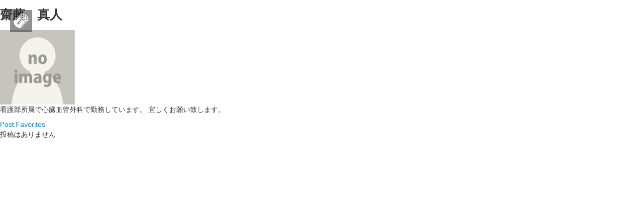

--- FILE ---
content_type: text/html; charset=utf-8
request_url: https://nurse-practitioner.rvlvr.co/user/u16913364/posts
body_size: 9983
content:
<!DOCTYPE html>
<html lang="ja" class="" >
<head><!-- en -->
<meta charset="UTF-8">
<meta name="viewport" content="width=device-width,initial-scale=1,maximum-scale=1, minimum-scale=1, user-scalable=no">

<meta name="format-detection" content="telephone=no">


<title>NPのお部屋</title>
<meta name="description" content="診療看護師マッチングサイトのコミュニティです。">

<meta name="keywords" content="">


<meta property="og:type" content="website">
<meta property="og:url" content="https://nurse-practitioner.rvlvr.co/">
<meta property="og:title" content="NPのお部屋">
<meta property="og:description" content="診療看護師マッチングサイトのコミュニティです。">
<meta property="og:image" content="https://d1uzk9o9cg136f.cloudfront.net/f/16783041/custom/2017/01/29/721a04334868cf9c439235f0aedc6c8e7c3fc017.jpg">
<link rel="canonical" href="https://nurse-practitioner.rvlvr.co/">



<!-- Le fav and touch icons -->

<link rel="shortcut icon" href="https://nurse-practitioner.rvlvr.co/static/skins/revolver/img/favicon.ico">

<link rel="apple-touch-icon-precomposed" sizes="114x114" href="https://nurse-practitioner.rvlvr.co/static/ico/apple-touch-icon-114-precomposed.png">
<link rel="apple-touch-icon-precomposed" sizes="72x72" href="https://nurse-practitioner.rvlvr.co/static/ico/apple-touch-icon-72-precomposed.png">
<link rel="apple-touch-icon-precomposed" href="https://nurse-practitioner.rvlvr.co/static/ico/apple-touch-icon-57-precomposed.png">

<link rel="stylesheet" href="//ajax.googleapis.com/ajax/libs/jqueryui/1.8.23/themes/smoothness/jquery-ui.css">

<link rel="stylesheet" href="/static/lib/bootstrap-2.3.1/css/bootstrap.min.css">

<style>
/* for navbar-fixed-top */
body {
	margin-top: 90px;
}
</style>
<link rel="stylesheet" href="/static/lib/bootstrap-2.3.1/css/bootstrap-responsive+.css">


<!-- jquery migrate for develop -->
<script src="https://code.jquery.com/jquery-3.7.1.min.js"></script>
<script src="https://code.jquery.com/jquery-migrate-3.5.2.min.js"></script>	
<script src="/static/lib/js/jquery-migrate-enable.js"></script>


<link rel="stylesheet" href="/static/lib/fontawesome-3.2.1/css/font-awesome-load.css">
<link rel="stylesheet" href="/static/lib/fontawesome-3.2.1/css/font-awesome-style.css">
<!--[if IE 7]>
  <link rel="stylesheet" href="/static/lib/fontawesome-3.2.1/font-awesome-ie7.min.css">
<![endif]-->



<link rel="stylesheet" href="/static/lib/jquery-visualize/css/visualize.css">


<link rel="stylesheet" href="/static/lib/css/jquery-datatmpl.css">


<link rel="stylesheet" href="/static/lib/rvlvr/rvlvr-load.css">

<!-- <link rel="stylesheet" href="/static/css/common.css"> -->

<link rel="stylesheet" href="/static/lib/css/jquery.tagsinput-1.3.3+.css?251225165540">
<link rel="stylesheet" href="/static/css/lib-override.css?251225165540">
<link rel="stylesheet" href="/static/css/common.css?251225165540">
<link rel="stylesheet" href="/static/css/posts.css?251225165540">
<link rel="stylesheet" href="/static/css/posts-list.css?251225165540">
<link rel="stylesheet" href="/static/css/posts-vgrid.css?251225165540">
<link rel="stylesheet" href="/static/css/posts-blog.css?251225165540">
<link rel="stylesheet" href="/static/css/posts-channel.css?251225165540">
<link rel="stylesheet" href="/static/css/posts-gallery.css?251225165540">
<link rel="stylesheet" href="/static/css/events.css?251225165540">
<link rel="stylesheet" href="/static/css/user.css?251225165540">
<link rel="stylesheet" href="/static/css/users.css?251225165540">
<link rel="stylesheet" href="/static/css/myboard.css?251225165540">
<link rel="stylesheet" href="/static/css/resource.css?251225165540">
<link rel="stylesheet" href="/static/css/messages.css?251225165540">
<link rel="stylesheet" href="/static/css/channel.css?251225165540">
<link rel="stylesheet" href="/static/lib/rvlvr/rvlvr-style.css?251225165540">
<link rel="stylesheet" href="/static/css/android.css?251225165540">
<link rel="stylesheet" href="/static/css/forms.css?251225165540">
<link rel="stylesheet" href="/static/css/all.css?251225165540">

<!--[if lt IE 7]>
<link rel="stylesheet" href="/static/css/ie6.css">
<![endif]-->




<link rel="stylesheet" href="/static/css/anonymous.css">





<!-- ga -->

<!-- /ga -->



<!-- Piwik -->
<script>
window._piwik = {
	'BASE':'https://acs01.rvlvr.co/piwik/',
	'trackers':{
		'3':null,
		
	},
	'pageview':null
}
</script>
<script src="/static/dinoportal/js/piwikutil.js" async defer></script>
<script src="https://acs01.rvlvr.co/piwik/piwik.js" async defer></script>

<!-- End Piwik Tracking Code -->


</head>
<body id="base" class="use-hover
is-web
 anonymous








">



<div id="all-wrap">

<div id="left-menu-container">
	<div id="left-menu" style="/* position:relative; */">
		<ul id="left-menu-list" >
			<li id="header-img-mobile">
				<a data-tmpl="!custom_header_image_url" href="/media/" rel="pjax">
					<span data-tmpl="title" id="header-name" style="font-weight:bold;">NPのお部屋</span>
				</a>
			</li>
			<li class="for-admin">
				<a href="https://nurse-practitioner.rvlvr.co/rvladm/" target="rvladm-nurse-practitioner">
					<i class="icon-sitemap icon-color-inherit"></i> Revolverマネージャー
				</a>
			</li>


			<li id="left-menu-login">
				<a href="#" class="btn-login-for-anonymous"><i class="icon-signin icon-color-inherit"></i> ログイン</a>
			</li>
			<li id="left-menu-signup">
				
				<a href="#" class="btn-signup-for-anonymous"><i class="icon-edit icon-color-inherit"></i> 新規登録</a>
				
			</li>



			<li class="menu-external-link" style="display:none;">
				<a href="#"><i class="icon-link icon-color-inherit"></i> <span></span></a>
			</li>
			<li class="for-tenant-has-webformat">
				<a href="/">
					<i class="icon-home icon-color-inherit"></i> ホームページ
				</a>
			</li>
			<li class="for-tenant-has-discography">
				<a href="/discography" rel="pjax">
					<i class="icon-music icon-color-inherit"></i> ディスコグラフィー
				</a>
			</li>
			<li class="not-for-hybrid-anonymous">
				<a href="#left-menu-media" data-toggle="collapse" data-parent="#left-menu-media"><i class="icon-camera icon-color-inherit"></i> ストリーム</a>
				<div id="left-menu-media" class="for-posts collapse">
					<ul>
	
						<li>
							<a href="/media/hot" rel="pjax">HOT</a>
						</li>
						<li>
							<a href="/media/new" rel="pjax">NEW</a>
						</li>
			
						<li>
							<a href="#modal-media-tags" data-toggle="modal">TAGS</a>
						</li>
	
					</ul>
				</div>
			</li>
			<li class="not-for-anonymous not-for-hybrid-anonymous">
				<a href="#left-menu-users" data-toggle="collapse" data-parent="#left-menu-list"><i class="icon-group icon-color-inherit"></i> メンバー</a>
				<div id="left-menu-users" class="collapse">
					<ul>
	
						<li>
							<a href="/users/heads" rel="pjax" >
								OWNERS
							</a>
						</li>
						<li>
							<a href="/users/top" rel="pjax" >WEEKLY RANK</a>
						</li>
						<li>
							<a href="/users/following" rel="pjax" >FOLLOWING</a>
						</li>
						<li>
							<a href="/users/followers" rel="pjax" >FOLLOWERS</a>
						</li>
	
					</ul>
				
				</div>
			</li>

			<li class="for-tenant-has-channel dropdown-submenu-inline not-for-hybrid-anonymous">
				<div><i class="icon-star icon-color-inherit"></i> プレミアムチャンネル</div>
				<ul class="channels-menu">
					<li data-tmpl="channels">
						<a rel="pjax" data-tmpl="channels:link">
							<span data-tmpl="channels:menu_title"></span>
						</a>
						<a rel="pjax" data-tmpl="channels:inquiry_link">
							<i class="icon-arrow-right icon-color-inherit"></i> チャンネルへのお問い合わせ
						</a>
					</li>
				</ul>
			</li>

			<li class="left-submenu">
				<a href="#left-menu-other" data-toggle="collapse" data-parent="#left-menu-list"><i class="icon-info-sign icon-color-inherit"></i> その他</a>
				<div id="left-menu-other" class="collapse">
					<ul>
						<li>
							<a rel="pjax" href="/about"><i class="icon-info-sign icon-color-inherit"></i> このコミュニティについて</a>
						</li>
						<li>
							<a rel="pjax" href="/help"><i class="icon-question-sign icon-color-inherit"></i> ヘルプ</a>
						</li>
		
						<li>
							<a rel="pjax" href="/terms"><i class="icon-circle-blank icon-color-inherit"></i> 利用規約</a>
						</li>
						<li>
							<a target="_blank" href="https://revolver.co.jp/Privacy-policy"><i class="icon-circle-blank icon-color-inherit"></i> プライバシーポリシー</a>
						</li>
						<li>
							<a rel="pjax" href="/contact"><i class="icon-envelope-alt icon-color-inherit"></i> お問い合わせ</a>
						</li>
					</ul>
				</div>
			</li>




			
			<li>
				<a href="http://revolver.jp/" target="_blank">
					<i class="icon-rvlvr icon-color-inherit"></i>
					<span class="font-rvlvr">REVOLVER</span>
				</a>
			</li>
			
		</ul>
	</div>
</div>

<div id="all" class="clearfix">



	
<!-- browser:is_bot -->
	
	<!-- is_user -->
		<div id="permalink-user">
			<h3>齋藤　真人</h3>
			
				<img src="/static/img/default_user_image.jpg">
			
			<p class="description">看護部所属で心臓血管外科で勤務しています。
宜しくお願い致します。</p>
		</div>
	
	
		<div id="permalink-nav">
		
		
		
			<a href="posts">Post </a>
			<a href="likes">Favorites</a>
		
		</div>
	
	
	<!-- has_posts -->
		<div id="permalink-posts">
		
			<div class="noentry">投稿はありません</div>
		
		</div>
	
	
	


	
	<div style="display: none">
		<img src="/static/img/spinner-white-32.gif">
		<img src="/static/img/spinner-black-32.gif">
		<span class="rvlvr-logo">*REVOLVER</span>
	</div>
	



	<div id="nav">
		<a href="#" id="main-menu-toggle" class="has-ui-guide" data-ui-guide-key="mainmenu">
			
			<img src="/static/lib/rvlvr/rvlvr-logo-mono-white.png">
			
			<div class="ui-guide top">
				Open Menu
			</div>
		</a>
		
		
	
	</div>
	
	
		
	
	
	<div id="cover" style="background-image:url(https://d1uzk9o9cg136f.cloudfront.net/f/16783041/custom/2017/01/29/721a04334868cf9c439235f0aedc6c8e7c3fc017_xlarge.jpg)">
		<img id="cover-img" src="https://d1uzk9o9cg136f.cloudfront.net/f/16783041/custom/2017/01/29/721a04334868cf9c439235f0aedc6c8e7c3fc017_xlarge.jpg">
		<div id="cover-mask">
			
			<img src="/static/img/mask-black-gradient-bottom-short.png">
		</div>
		<div id="cover-title-wrap">
			<div id="cover-title-container">
				<h1 id="cover-title">
					NPのお部屋
				</h1>
				<div id="cover-description">
					診療看護師マッチングサイトのコミュニティです。
				</div>
				<div id="nav-login-wrap">
					<ul id="nav-login" class="for-anonymous">
					
						<li><a href="#" class="btn-login-for-anonymous">ログイン</a></li>
						
							<li><a href="#" class="btn-signup-for-anonymous">新規登録</a>
						
					
					</ul>
				</div>
				
				<ul id="cover-tags" class="not-for-anonymous">
					<li>
						<span data-tmpl="tags">
							<a data-tmpl="tags:link" rel="pjax" class="tag">
								<span data-tmpl="tags:name"></span>
							</a>
						</span>
					</li>
				</ul>
				<ul id="nav-down" class="not-for-anonymous">
					<li><a href="#"><i class="icon-chevron-down icon-color-inherit"></i></a>
				</ul>
			</div>
		</div>
		
	</div>
	
	
	<div class="navbar navbar-top navbar" id="header">
		<div data-tmpl="error" class="alert-error tmpl_disabled">
			Error
			<span data-tmpl="error.code"></span>
			<span data-tmpl="error.message"></span>
		</div>
		<div class="navbar-inner navbar-sub">
			<div class="container">
				<form id="form-users-search" autocomplete="off" class="pull-right for-users not-for-users-heads" method="post">
					<div class="input-append controls">
						<input type="text" name="q" placeholder="メンバーを検索"><button class="btn add-on"><i class="icon-search"></i></button>
					</div>
				</form>
			</div>
			<div class="menu-mask"></div>
		</div>
		<div id="sysinfo" style="display:none;">
			<div class="sysinfo" data-tmpl="info">
				<div class="sysinfo_message">
					<i class="icon" data-tmpl="info:icon"></i>
					<span data-tmpl="info:message"></span>
				</div>
				<div class="sysinfo_created_at" data-tmpl="info:created_at"></div>
				<div class="sysinfo_delete"><a href="#"><i class="icon-remove"></i></a></div>
			</div>
		</div>

		<!-- .container -->
	</div>


	<div class="container clearfix" id="main-container">
	
		<div id="resource" class="">
			<div data-tmpl="body" class="tmpl_disabled"></div>

			<div data-tmpl="?body" class="tmpl_disabled">
				<a href="/media/" rel="pjax"><i class="icon-arrow-left icon-color-inherit"></i> ログインに戻る</a>
			</div>

		</div>
		
		<div id="channel-inquiry"></div>
		
		<div id="channel-cover" class="for-channel-cover">

	<h2 class="channel_title"  data-tmpl="title"></h2>
	<div class="channel_image">
		<img src="" data-tmpl="custom_cover_image_url">
	</div>
	<div class="channel_post_plan">
		<span data-tmpl="post_plan_days_interval_str"></span>
	</div>
	<p class="channel_description" data-tmpl="description"></p>

	<div class="channel_subscriptions" id="channel-subscriptions">
		<div class="channel_subscribe channel_admin">
			<a href="/ch//new" rel="pjax" data-tmpl="link" class="btn-channel_subscribed btn btn-primary">チャンネルを閲覧 (管理者用)</a>
		</div>

		<div class="channel_subscribe subscribed" data-tmpl="?subscribed">
			<a href="/ch//new" rel="pjax" data-tmpl="link" class="btn-channel_subscribed btn btn-primary">
				チャンネルを閲覧 <span class="nowrap">(残り <span data-tmpl="subscribed"><span data-tmpl="subscribed.expire_remain"></span> 日</span>)</span></a>
		</div>



		<div class="alert">
		購読ライセンスの新規購入受付は、終了いたしました。<br />
		これまでのご利用、誠にありがとうございました。
		</div>

	</div>
	

	<div class="channel_section" data-tmpl="cover_sections">
		<h3 data-tmpl="cover_sections:title"></h3>
		<p data-tmpl="cover_sections:body"></p>
	</div>

	
	<div class="channel_section not-for-native-ios">
		<h3>利用条件</h3>
		<ul>




			<li data-tmpl="?restrict_is_both">チャンネルの購読は<span data-tmpl="rating_str"></span>の<span data-tmpl="restrict_sex_str"></span>に限られます</li>
			<li data-tmpl="?restrict_is_sex">チャンネルの購読は<span data-tmpl="restrict_sex_str"></span>に限られます</li>
			<li data-tmpl="?restrict_is_age">チャンネルの購読は<span data-tmpl="rating_str"></span>に限られます</li>
			<li data-tmpl="?restrict_is_region">チャンネルの購読は<span data-tmpl="region_str"></span>に限られます</li>

			<li>チャンネルの閲覧には<a href="/login" rel="pjax"><span data-tmpl="tenant"><span data-tmpl="tenant.title">NPのお部屋</span></span></a>へのアカウント登録/ログインが必要です</li>
			<!-- li>チャンネルの購読には<a href="#about-revolver-wallet">Revolverウォレット</a>へのアカウント登録と閲覧ライセンスの購入が必要です</li -->
			
		</ul>
	</div>



	<div class="channel_section not-for-native-ios">

		<h3>注意事項</h3>
		<ul>
			<li>購読ライセンスの期限を超えると、チャンネルを閲覧できません。購読ライセンスを新たにご購入ください</li>
			<li>一度ご購入された購読ライセンスの返金はできません</li>
		</ul>
	</div>



	<div class="channel_subscriptions not-for-native-ios"> 
		<div class="channel_subscribe channel_admin">
			<a href="/ch//new" rel="pjax" data-tmpl="link" class="btn-channel_subscribed btn btn-primary">チャンネルを閲覧 (管理者用)</a>
		</div>
		<!-- div class="channel_subscribe not-for-native-ios">
			<a class="btn-channel_subscribe btn btn-warning" href="#channel-subscriptions" rel="internal">閲覧ライセンスを買う</a>
		</div -->
		<div class="alert">
		購読ライセンスの新規購入受付は、終了いたしました。<br />
		これまでのご利用、誠にありがとうございました。
		</div>
	</div>
	

		</div>
		

		
		<div class="row for-user" id="row-user">

			<div class="user row loading" id="user">
				<div data-tmpl="error" class="alert-error tmpl_disabled">
					Error
					<span data-tmpl="error.code"></span>
					<span data-tmpl="error.message"></span>
				</div>
				<input type="hidden" id="user_id" data-tmpl="id">
				<input type="hidden" id="user_username" data-tmpl="screen_name">
				<div class="user_photo">
					<img data-tmpl="image_url_large" data-tmpl="image_url">
					<div data-tmpl="?is_loginuser">
						<a class="btn btn-normal" href="#modal-doprofileimage" data-toggle="modal">プロフィール画像変更</a>
						<!-- <input type="file" name="image" id="profile-upload-image"> -->
					</div>
				</div>
				<div class="user_profile clearfix" id="user-profile">
					<div class="for-profile-view">
						<div class="user-profile-area">
							<h2 class="user_name" data-tmpl="name"></h2>
							<div class="user_type" data_tmpl="?user_type_name">
								<div data-tmpl="user_type_name"></div>
							</div>
							<div class="user_title" data_tmpl="?user_title">
								<div data-tmpl="user_title"></div>
							</div>
							<div class="user_info">
								<!-- <span class="user_username" data-tmpl="username"></span> -->
								<span class="user_gender" data-tmpl="?gender">
									<span data-tmpl="is_male" class="male_sign">&#9794;</span>
									<span data-tmpl="is_female" class="female_sign">&#9792;</span>
									<span data-tmpl="is_other" class="gender_other_sign">?</span>
								</span>
								<span class="user_age" data-tmpl="?age">
									<span data-tmpl="age"></span>
									 years old
								</span>
							</div>
							<!--  SEX -->
							<div class="user_description" data-tmpl="description"></div>
						</div>
						
						<div class="user_manip">
							<div class="user_profile_edit_btn" data-tmpl="?is_loginuser">
								<a href="#" class="btn btn-danger" id="btn-profile-edit">
									<i class="icon-pencil icon-color-inherit"></i> プロフィール・設定を変更する
								</a>
							</div>
							<div data-tmpl="!is_loginuser">
								<!-- 
								<a class="btn btn-danger" id="btn-message">
									<i class="icon-pencil icon-color-inherit"></i> Message
								</a>
								 -->
								<a href="#" class="btn btn-normal btn-reportabuse" rel="tooltip" title="This user is inappropriate">
									<i class="icon-flag icon-color-inherit"></i> 違反報告
								</a>
								<a href="#" class="btn btn-danger btn-follow" data-tmpl="!following">
									<i class="icon-thumbs-up-alt icon-color-inherit"></i> フォロー
								</a>
								<a href="#" class="btn btn-danger btn-unfollow" data-tmpl="?following">
									<i class="icon-thumbs-down-alt icon-color-inherit"></i> アンフォロー
								</a>
								
								<a href="#" class="btn btn-danger view-messages" id="btn-messages">
									<i class="icon-envelope-alt icon-color-inherit"></i> メッセージ
								</a>
								
							</div>
						</div>
					</div>
					
					<div id="profile-edit" class="for-profile-edit">
						<p><a href="#" id="btn-back-to-profile-view">
							<i class="icon-arrow-left icon-color-inherit"></i> マイボードに戻る
						</a></p>
						<ul id="profile-edit-tab" class="nav nav-tabs">
							<li class="active"><a href="#profile-edit-basic" data-toggle="tab">基本情報</a></li>
							<li><a href="#profile-edit-others" data-toggle="tab">その他</a></li>
						</ul>
						<div class="tab-content">
							<div id="profile-edit-basic" class="tab-pane active">
								<form id="form-doprofile" autocomplete="off" class=" form-filled"><input type="hidden" name="csrfmiddlewaretoken" value="00EnGRmXULmksOz9t196hs73MZEiVjh4aKQ3gV9K0pwQFadzACFLbcFblGBwIclK">
									<fieldset>
										<div class="control-group filled-top">
											<div class="controls">
												<input id="profile-edit-name" type="text" name="name" placeholder="あなたの表示名" class="user_name">
												<div class="error_msg no_error alert-error" data-for="name"></div>
											</div>
										</div>
										<div class="control-group filled-join">
											<div class="controls">
												<textarea id="profile-edit-description" class="fill"  name="description" placeholder="あなたの紹介文"></textarea>
												<div class="error_msg no_error alert-error" data-for="description"></div>
											</div>
										</div>
										<div class="control-group filled-join">
											<div class="controls">
												<input id="profile-edit-birthday" class="fill-inline" type="text" name="birthday" placeholder="1970/01/01" data-datepicker="inline">
												<div class="error_msg no_error alert-error" data-for="birthday"></div>
												<div>
													<label class="checkbox inline note">
														<input type="checkbox" name="visible_birthday" value="1">
														年齢を他の人に表示する
													</label>
												</div>
											</div>
										</div>
										<div class="control-group filled-join">
											<div class="controls">
												<div>
													<label class="radio inline">
														<input type="radio" name="sex" value="0">
														男性
													</label>
													<label class="radio inline">
														<input type="radio" name="sex" value="1">
														女性
													</label>
													<label class="radio inline">
														<input type="radio" name="sex" value="2">
														その他
													</label>
												</div>
												<div class="error_msg no_error alert-error" data-for="sex"></div>
												<div>
													<label class="checkbox inline">
														<input type="checkbox" name="visible_sex" value="1">
														性別を他の人に表示する
													</label>
												</div>
											</div>
										</div>
										
										<div class="control-group filled-bottom">
											<div class="controls">
												<input id="profile-edit-email" type="text" name="email" placeholder="ログインメールアドレス">
												<div class="error_msg no_error alert-error" data-for="email"></div>
												<div class="alert alert-error" data-tmpl="is_proreg">
													<div>

メールアドレスは仮登録状態です。<span data-tmpl="email"></span>に届いている登録確認メールに従って本登録してください。
<br>
届いていない・見つからない場合は、ゴミ箱、迷惑メールフォルダ、迷惑メールフィルターを確認のうえ、下のボタンを押して確認メールを受信してください。

													</div>
													<a href="#" class="btn btn-normal" id="profile-edit-resend-confirm">確認メールを再送信する</a>
												</div>
												<div>
													<label class="checkbox inline">
														<input type="checkbox" name="user_email_notify" value="1"> メールで通知を受け取る
													</label>
													<div class="error_msg no_error alert-error" data-for="user_email_notify"></div>
													<div class="alert">

	メールの迷惑フィルターから以下２つのメールアドレスを除外、もしくは常に受信するよう設定してください。<ul><li>noreply@mg.rvlvr.co</li><li></li>

													</div>
												</div>
											</div>
										</div>
										
										<div class="control-group">
											<div class="controls form-buttons">
												<a href="#" class="btn btn-normal" id="btn-doprofile-cancel">キャンセル</a>
												<a href="#" class="btn btn-primary" id="btn-doprofile">更新する</a>
											</div>
										</div>
									</fieldset>
								</form>
							</div>

							<div id="profile-edit-others" class="tab-pane">
								
								<p><a href="#modal-dochangepasswd" data-toggle="modal">
									<i class="icon-key"></i> パスワード変更
								</a></p>
								
								
								<hr>
								<p><a href="#modal-doresign" data-toggle="modal">
									<i class="icon-signout"></i>コミュニティの退会
								</a></p>
								
							</div>
						</div>
					</div>
					
				</div>
				<div class="for-loading">
					<div class="user-loading">
						<i class="spinner"></i>
					</div>
				</div>
			</div>

			<div id="user-info" class="for-profile-view">
				<div id="user-info-toggle">
					<a class="caret-closed" href="#user-info-boxes" toggle="caret">
						<i class="icon-caret-right"></i><span> </span>
						<i class="icon-caret-down"></i><span> </span>

						Stats
					</a>
				</div>
				<div id="user-info-boxes" class="caret-content hide">
					<div class="user_stats" id="user-rank">
						<h3>Applause</h3>
						<ul>

							<li>
								<strong data-tmpl="upvoted_count">0</strong> Liked
							</li>
							<li>
								<strong data-tmpl="commented_count">0</strong> Commented
							</li>
						</ul>
					</div>
					<div class="user_stats" id="user-stats">
						<h3>Stats</h3>
						<ul>
							<li>
								<strong data-tmpl="upvote_count">0</strong> Likes
							</li>
							<li>
								<strong data-tmpl="post_count">0</strong> Posts
							</li>
							<li class="divider"></li>
							<li>
								<strong data-tmpl="follow_count">0</strong> Following
							</li>
							<li>
								<strong data-tmpl="follower_count">0</strong> Followers
							</li>
						</ul>
					</div>
					<div class="user_stats" id="owner-reaction" data-tmpl="owner_liked_info">
						<h3>Reaction by <span data-tmpl="_head_name">Owner</span></h3>
						<ul>
							<li>
								<strong data-tmpl="owner_liked_info.owner_liked_count">0</strong> Liked
							</li>
							<li>
								<strong data-tmpl="owner_liked_info.owner_commented_count">0</strong> Commented
							</li>
						</ul>
					</div>
				</div>
			</div>

		</div>
		
		<div id="list-container" class="row">
			<ul class="nav nav-pills for-user" id="nav-user">

				<li class="for-user-can-post">
					<a href="posts" rel="pjax" data-toggle="pill">Post </a>
				</li>
				<li>
					<a href="likes" rel="pjax" data-toggle="pill">Favorites</a>
				</li>
				<li class="for-myboard">
					<a href="reactions" rel="pjax" data-toggle="pill">Reaction</a>
				</li>
				
				<li class="for-myboard">
					<a href="messages" rel="pjax" data-toggle="pill">Message <span> (<span id="message-statuses-count">-</span>)</span></a>
				</li>
				
				<!-- 
					<li>
						<a href="comments" rel="pjax" data-toggle="pill">Comments</a>
					</li>
				-->

			</ul>
			<div id="list">
				<div class="content">
					<div id="list-header">
						<ul class="nav nav-pills for-channel" id="nav-channel">
							<li id="nav-channel-tags-notag">
								<a href="/ch/_CH_/new" rel="pjax">投稿すべて</a>
							</li>
							<li id="nav-channel-tags">
								<a href="#" data-toggle="dropdown" data-tmpl="selected">
									<span data-tmpl="selected.name" class="tag"></span>
									<span data-tmpl="!selected.name">投稿すべて</span>
									<b class="caret"></b>
								</a>
								<ul class="dropdown-menu" data-tmpl="selected">
									<li data-tmpl="?selected.name">
										<a href="/ch/_CH_/new" rel="pjax">投稿すべて</a>
									</li>
									<li data-tmpl="tags">
										<a data-tmpl="tags:link" rel="pjax">
											<span data-tmpl="tags:name" class="tag"></span>
										</a>
									</li>

								</ul>
							</li>
							<li><a href="/ch/_CH_/photo/new" rel="pjax"><i class="icon-camera"></i></a></li>
							<li><a href="/ch/_CH_/text/new" rel="pjax"><i class="icon-font"></i></a></li>

							<li><a href="/ch/_CH_/movie/new" rel="pjax"><i class="icon-film"></i></a></li>
							<li><a href="/ch/_CH_/audio/new" rel="pjax"><i class="icon-bullhorn"></i></a></li>
						</ul>
					</div>
					<div id="post-prepend">
						<a href="#" class="btn" id="prepend_list">Check New</a>
					</div>
					<div id="posts" class="for-posts">
						<div data-tmpl="error" class="alert-error tmpl_disabled">
							Error
							<span data-tmpl="error.code"></span>
							<span data-tmpl="error.message"></span>
						</div>
						<div data-tmpl="posts_leading" class="post posts_leading tmpl_disabled">
							<div class="post_main">
								<div data-tmpl="posts_leading.message"></div>
							</div>
						</div>

						<div data-tmpl="posts" class="post tmpl_disabled clearfix">
							<!-- <a class="post_link" data-tmpl="posts:link" target="_blank"> -->
							<div class="post_main">
								<a class="post_main_link" href="#modal-post" data-tmpl="posts:link" rel="pjax">
									<div class="post_pic tmpl_disabled" data-tmpl="?posts:image_url">
										<img data-tmpl="posts:image_url">
										<div class="tmpl_disabled" data-tmpl="?posts:has_embed">
											<div class="post_image_marker"><i class="icon-play-circle"></i></div>
										</div>
									</div>
									<div class="post_link_marker tmpl_disabled" data-tmpl="?posts:has_link"><i class="icon-link"></i></div>
									<div class="post_title" data-tmpl="posts:title"></div>
									<div class="post_file_name" data-tmpl="?posts:file_name">
										<img class="post_file_icon" data-tmpl="posts:file_icon_url">
										<span class="post_file_name" data-tmpl="posts:file_name"></span>
										</div>
									<div data-tmpl="posts:view_message">
										<div class="post_message for-vgrid for-mixed tmpl_disabled" data-tmpl="posts:message"></div>
									</div>
									<div class="post_info_craeted for-blog">
										<span class="post_created_at" data-tmpl="posts:created_at"></span>
									</div>
								</a>
								<div class="" data-tmpl="?posts:has_question">

									<div class="post_question_result" data-tmpl="posts:question_result">

										<div class="post_question_leader">

										</div>
										<div class="post_question_manip">
												<a href="#" class="btn btn-normal btn-answer-yes " data-tmpl="posts:question_result.my_answered_y">
													<span class="for-question-type-0">Yes!</span>
													<span class="for-question-type-1">A</span>
												</a>
												<a href="#" class="btn btn-normal btn-answer-no " data-tmpl="posts:question_result.my_answered_n">
													<span class="for-question-type-0">No!</span>
													<span class="for-question-type-1">B</span>
												</a>
										</div>
										<div class="post_question_result_str" data-tmpl="posts:question_result.str">
											Total votes <span data-tmpl="posts:question_result.str.total"></span>
											<span class="for-answered">
												:
												<span class="answer-yes for-answered">
													<span class="for-question-type-0">Yes</span>
													<span class="for-question-type-1">A</span>
													<span data-tmpl="posts:question_result.str.yes"></span>
												</span>
												<span class="answer-no for-answered">
													<span class="for-question-type-0">No</span>
													<span class="for-question-type-1">B</span>
													<span data-tmpl="posts:question_result.str.no"></span>
												</span>
											</span>
										</div>
										


						<a href="#modal-post" data-tmpl="posts:link" rel="pjax" class="post_question_link"> 
										<div class="post_question_graph">
											<div class="for-answered">
												<div class="post_question_result_table" data-tmpl="posts:question_result.table"></div>
												<div class="post_question_result_pie"></div>
												<div class="post_question_result_bar"></div>
												<div class="post_question_result_stacked"></div>
											</div>
											<div class="for-not-answered">
												回答すると投票結果を見られます
											</div>
										</div>
						</a> 

									</div>

								</div>
							</div>
							
							<div class="pinned tmpl_disabled" data-tmpl="?posts:pinned">
								<i class="icon-pushpin"></i>
							</div>
							<div class="popular" data-tmpl="?posts:popular">&hearts;</div>
							
							<div class="post_main_content for-channel">
								<div class="post_pic" data-tmpl="?posts:image_url">
									<div data-tmpl="posts:embed_code" class="post-embed"></div>
									<div data-tmpl="!posts:embed_code">
										<img data-tmpl="posts:image_url">
									</div>
									<div data-tmpl="?posts:site" class="site">
										<a data-tmpl="posts:site" target="_blank" rel="external">
										</a>
									</div>
								</div>
								<form data-tmpl="?posts:images" class="post_images">
									<label data-tmpl="posts:images" class="post_images_select">
										<img data-tmpl="posts:images:image_url_thumb">
										<input type="radio" name="post_images_index" data-tmpl="posts:images:radio">
									</label>
								</form>
								
								<div class="post_title"><a class="post_main_link" data-tmpl="posts:link" rel="pjax"><span data-tmpl="posts:title"></span></a></div>
								<div class="translated-title"></div>
								<span class="post_created_at" data-tmpl="posts:created_at"></span>
								<div class="post_message" data-tmpl="posts:message"></div>
								<div class="translated-message"></div>
								
								<div class="post_tags" data-tmpl="?posts:tags">
									<a href="" rel="pjax" class="tag" data-tmpl="posts:tags"></a>
								</div>
								
								<div class="post_link" data-tmpl="?posts:site">
									<a data-tmpl="posts:site" class="url" rel="external" target="_blank">
										<i class="icon-link"></i><span data-tmpl="posts:site"></span>
									</a>
									<div class="post_link_title" data-tmpl="posts:link_title"></div>
									<div class="post_link_description" data-tmpl="posts:link_description"></div>
								</div>
								
								<div class="post_user clearfix" data-tmpl="posts:user">
									<a class="post_user_link" rel="pjax" data-tmpl="posts:user.link">
										<img data-tmpl="posts:user.image_url">
										<span class="post_user_name" data-tmpl="posts:user.name"></span>

										<span class="post_created_at" data-tmpl="posts:created_at"></span>
									</a>
								</div>
								
								<div class="post_info clearfix not-for-blog" data-tmpl="?posts:is_commented">
									<div class="post_comment_count">
										コメント <span data-tmpl="posts:comments_count"></span> 件
									</div>
								</div>
								
								<div class="channel-post-manip">
									<a data-tmpl="?posts:is_translatable" href="#" class="btn btn-flat btn-translate" rel="tooltip" title="Translate">
										<i class="icon-globe"></i> 翻訳する
									</a>
									<a data-tmpl="?posts:is_deletable" href="#" class="btn btn-flat btn-post-delete" rel="tooltip" title="Delete This post">
										<i class="icon-trash"></i> 削除する
									</a>
									<a data-tmpl="?posts:is_deletable" href="#" class="btn btn-flat btn-post-edit" rel="tooltip" title="Edit This post">
										<i class="icon-pencil"></i> 編集する
									</a>
								</div>
								
								<div data-tmpl="?posts:is_commentable">
								<div class="post-comments-area" data-tmpl="?posts:comments">

					<div data-tmpl="?posts:is_commentable">
						<form autocomplete="off" class="form-post-comment">
							<input type="hidden" name="post_id" data-tmpl="posts:id">
							<input type="hidden" name="channel_post_id" data-tmpl="posts:id">
							<input type="hidden" name="sticker_file_id">
							<div class="error_msg no_error alert-error" data-for="post_id"></div>
							<div class="error_msg no_error alert-error" data-for="channel_post_id"></div>
							<div class="error_msg no_error alert-error" data-for="sticker_file_id"></div>
							<div>
								<div data-tmpl="posts:loginuser" class="user">
									<img data-tmpl="posts:loginuser.image_url">
								</div>
								<div>
									<div class="textarea-wrap">
										<textarea placeholder="コメントを入力" name="comment" data-tmpl="posts:initcomment"></textarea>
										<div class="error_msg no_error alert-error" data-for="comment"></div>
										<a href="#" class="stickers-toggle rightbottom"><i class="icon-smile"></i></a>
									</div>
								</div>
							</div>
						</form>
						<div class="post-comments" data-tmpl="posts:comments">
							<div data-tmpl="!posts:comments.comments" class="post-comments-nocomments">
								コメントはありません
							</div>
							<div data-tmpl="posts:comments.comments" class="post-comment">
								<div data-tmpl="?posts:comments.comments:is_freezed" class="for-freezed">
									<div class="alert-error">
										<a href="#" class="btn-freezed-toggle pull-right"><i class="icon icon-caret-down"></i></a>
										管理者削除済みコメント
									</div>
								</div>
								<div data-tmpl="posts:comments.comments:user" class="post-comment-user">
									<a href="#" class="post_comment_user_link" data-tmpl="posts:comments.comments:user.link" rel="pjax">
										<img data-tmpl="posts:comments.comments:user.image_url">
									</a>
									<a href="#" class="post_comment_user_link" data-tmpl="posts:comments.comments:user.link" rel="pjax">
										<span class="post-comment-username" data-tmpl="posts:comments.comments:user.name"></span>
									</a>
									<span class="post-comment-usertitle" data-tmpl="posts:comments.comments:user.user_title"></span>
									<span class="answer-yes" data-tmpl="posts:comments.comments:answer_y">
										<span class="for-question-type-0">Yes</span>
										<span class="for-question-type-1">A</span>
									</span>
									<span class="answer-no" data-tmpl="posts:comments.comments:answer_n">
										<span class="for-question-type-0">No</span>
										<span class="for-question-type-1">B</span>
									</span>
									<span class="post-comment-date" data-tmpl="posts:comments.comments:created_at"></span>
									<a data-tmpl="?posts:comments.comments:is_translatable" href="#" class="btn btn-flat btn-translate" rel="tooltip" title="Translate">
										翻訳する
									</a>

								</div>
								<div class="post-comment-image" data-tmpl="?posts:comments.comments:image_url" class="post-comment-image">
									<img data-tmpl="posts:comments.comments:image_url">
								</div>
								<div data-tmpl="posts:comments.comments:sticker_file" class="post-comment-sticker sticker">
									<img data-tmpl="posts:comments.comments:sticker_file.image_url_small">
								</div>
								<div data-tmpl="?posts:comments.comments:message" class="post-comment-message">
									<div data-tmpl="posts:comments.comments:message"></div>
									<div class="translated-message"></div>
								</div>
								<div class="post-comment-manip">
									<div data-tmpl="posts:comments.comments:user">
										<a href="#" class="btn btn-flat vote-up" data-tmpl="posts:comments.comments:my_votes_up">
											いいね！
											<span data-tmpl="?posts:comments.comments:is_upvoted">
												(<span data-tmpl="posts:comments.comments:upvote_count"></span>)
											</span>
										</a>
										<a href="#" class="btn btn-flat btn-post-comment-reply" rel="tooltip" title="Reply">
											返信する
										</a>
										<a href="#" class="btn btn-flat btn-post-comment-delete" rel="tooltip" title="Delete" data-tmpl="posts:comments.comments:user.is_loginuser">
											削除する
										</a>
										<a href="#" class="btn btn-flat btn-reportabuse" rel="tooltip" title="This post is inappropriate" data-tmpl="!posts:comments.comments:user.is_loginuser">
											違反報告
										</a>
										<div class="for-admin">
											<span data-tmpl="!posts:comments.comments:is_freezed">
												<a href="#" class="btn btn-flat btn-post-comment-freeze for-admin btn-freeze">
													<i class="icon-remove-sign"></i> 削除する
												</a>
											</span>
											<span data-tmpl="?posts:comments.comments:is_freezed">
												<a href="#" class="btn btn-flat btn-post-comment-unfreeze btn-unfreeze for-admin">
													<i class="icon-undo"></i>削除取り消し
												</a>
											</span>
										</div>
									</div>

								</div>
								<form autocomplete="off" class="form-post-comment-reply">
									<input type="hidden" name="comment_id" data-tmpl="posts:comments.comments:id">
									<input type="hidden" name="channel_comment_id" data-tmpl="posts:comments.comments:id">
									<input type="hidden" name="sticker_file_id">
									<div class="error_msg no_error alert-error" data-for="comment_id"></div>
									<div class="error_msg no_error alert-error" data-for="channel_comment_id"></div>
									<div class="error_msg no_error alert-error" data-for="sticker_file_id"></div>
									<div class="textarea-wrap">
										<textarea placeholder="返信を入力" name="reply" data-tmpl="posts:initcomment"></textarea>
										<div class="error_msg no_error alert-error" data-for="reply"></div>
										<a href="#" class="stickers-toggle rightbottom"><i class="icon-smile"></i></a>
									</div>
								</form>
								<div data-tmpl="posts:comments.comments:replies" class="post-comment-replies">
									<div class="post-comment-reply" data-tmpl="posts:comments.comments:replies.replies">
										<div data-tmpl="?posts:comments.comments:replies.replies:is_freezed" class="for-freezed">
											<div class="alert-error">
												<a href="#" class="btn-freezed-toggle pull-right"><i class="icon icon-caret-down"></i></a>
												管理者削除済みリプライ
											</div>
										</div>
										<div data-tmpl="posts:comments.comments:replies.replies:user" class="post-comment-user">
											<a href="#" class="post_comment_user_link" data-tmpl="posts:comments.comments:replies.replies:user.link" rel="pjax">
												<img data-tmpl="posts:comments.comments:replies.replies:user.image_url">
											</a>
											<a href="#" class="post_comment_user_link" data-tmpl="posts:comments.comments:replies.replies:user.link" rel="pjax">
												<span data-tmpl="posts:comments.comments:replies.replies:user.name"></span>
											</a>
											<span data-tmpl="posts:comments.comments:replies.replies:user.user_title"></span>
											<span class="answer-yes" data-tmpl="posts:comments.comments:replies.replies:answer_y">
												<span class="for-question-type-0">Yes</span>
												<span class="for-question-type-1">A</span>
											</span>
											<span class="answer-no" data-tmpl="posts:comments.comments:replies.replies:answer_n">
												<span class="for-question-type-0">No!</span>
												<span class="for-question-type-1">B</span>
											</span>
											<span class="reply-date" data-tmpl="posts:comments.comments:replies.replies:created_at"></span>
											<a data-tmpl="?posts:comments.comments:replies.replies:is_translatable" href="#" class="btn btn-flat btn-translate" rel="tooltip" title="Translate">
												翻訳する
											</a>
										</div>
										<div class="post-comment-reply-image" data-tmpl="?posts:comments.comments:replies.replies:image_url">
											<img data-tmpl="posts:comments.comments:replies.replies:image_url">
										</div>
										<div data-tmpl="posts:comments.comments:replies.replies:sticker_file" class="post-comment-reply-sticker sticker">
											<img data-tmpl="posts:comments.comments:replies.replies:sticker_file.image_url_small">
										</div>
										<div data-tmpl="?posts:comments.comments:replies.replies:message" class="post-comment-reply-message">
											<div data-tmpl="posts:comments.comments:replies.replies:message"></div>
											<div class="translated-message"></div>
										</div>
										<div class="post-comment-reply-manip">
											<span>
												<a href="#" class="btn btn-flat vote-up" data-tmpl="posts:comments.comments:replies.replies:my_votes_up">
													いいね！
													<span data-tmpl="?posts:comments.comments:replies.replies:is_upvoted">
														(<span data-tmpl="posts:comments.comments:replies.replies:upvote_count"></span>)
													</span>
												</a>

											</span>
											<span data-tmpl="posts:comments.comments:replies.replies:user">
												<a href="#" class="btn btn-flat btn-post-comment-reply-delete" rel="tooltip" title="Delete" data-tmpl="posts:comments.comments:replies.replies:user.is_loginuser">
													削除する
												</a>
												<a href="#" class="btn btn-flat btn-reportabuse" rel="tooltip" title="This post is inappropriate"
													data-tmpl="!posts:comments.comments:replies.replies:user.is_loginuser">
													違反報告
												</a>
												<div class="for-admin">
													<span data-tmpl="!posts:comments.comments:replies.replies:is_freezed">
														<a href="#" class="btn btn-flat btn-post-comment-reply-freeze btn-freeze for-admin">
															<i class="icon-remove-sign"></i> 削除する
														</a>
													</span>
													<span data-tmpl="?posts:comments.comments:replies.replies:is_freezed">
														<a href="#" class="btn btn-flat btn-post-comment-reply-unfreeze btn-unfreeze for-admin">
															<i class="icon-undo"></i>削除取り消し
														</a>
													</span>
												</div>
											</span>

										</div>
									</div>
									<div data-tmpl="?posts:comments.comments:replies.has_next">
										<a href="#" class="btn-replies-append" data-tmpl="posts:comments.comments:replies.append_link">次の返信</a>
									</div>
								</div>
							</div>
							<div class="for-loading">
								<div class="modal-post-comments-loading">
									<i class="spinner spinner-small"></i>
								</div>
							</div>
							<div data-tmpl="?posts:comments.has_next">
								<a href="#" class="btn-comments-append" data-tmpl="posts:comments.append_link">次のコメント</a>
							</div>
							<div data-tmpl="!posts:comments.has_next">
								<span class="comments-nomore" data-tmpl="?posts:comments.comments">次のコメントはありません</span>
							</div>
						</div>
					</div>
								</div>
								</div>
							</div>
							<div class="post_user clearfix">
								<div class="clearfix" data-tmpl="posts:user">
									<a class="post_user_link" rel="pjax" data-tmpl="posts:user.link">
										<img data-tmpl="posts:user.image_url">
										<span class="post_user_name" data-tmpl="posts:user.name"></span>

										<span class="post_created_at" data-tmpl="posts:created_at"></span>
									</a>
								</div>
							</div>
							<div class="post_info for-vgrid not-for-blog" data-tmpl="?posts:has_info">
								<span class="post_likes_count" data-tmpl="?posts:is_liked">
									いいね！ <span data-tmpl="posts:likes"></span> 件
								</span>
								<span class="post_comment_count" data-tmpl="?posts:is_commented">
									コメント <span data-tmpl="posts:comments_count"></span> 件
								</span>
							</div>
							<div class="post_user_manip for-vgrid">
								<a href="#" class="btn btn-flat vote-up" data-tmpl="posts:my_votes_up"><i class="icon-thumbs-up-alt"></i> いいね！</a>
								<a href="#" class="btn btn-flat" data-tmpl="posts:comment_link" rel="pjax"><i class="icon-comment-alt"></i> コメントする</a>
							</div>
							<div class="heads_markers">
								<div class="heads_marker marker user_type" data-tmpl="?posts:user_type_name">
									<i class="icon-star"></i>
									Posted by
									<span data-tmpl="posts:user_type_name"></span>
								</div>



								<div class="heads_marker marker" data-tmpl="posts:heads_upvoted">
									<i class="icon-thumbs-up-alt"></i>
									<a data-tmpl="posts:heads_upvoted:link" rel="pjax">
										<span data-tmpl="posts:heads_upvoted:head_name"></span>
									</a>
									Likes this!
								</div>
								<div class="heads_marker marker" data-tmpl="posts:heads_commented">
									<i class="icon-comment"></i>
									<a data-tmpl="posts:heads_commented:link" rel="pjax">
										<span data-tmpl="posts:heads_commented:head_name"></span>
									</a>
									Commented!
								</div>
							</div>
							<div class="for-freezed" data-tmpl="?posts:is_freezed">
								<a data-tmpl="posts:link" rel="pjax">
									管理者削除済み
								</a>
							</div>
						</div>

						<div class="nextanchor">
							<div class="for-loading">
								<i class="spinner-black" style="margin:15px auto"></i>
								<i class="spinner-white" style="margin:15px auto"></i>
							</div>
						</div>
						<div data-tmpl="!posts" class="tmpl_disabled list-none">
							<div>投稿はありません</div>
						</div>
					</div>



					<div id="users" class="for-users clearfix">

						<div data-tmpl="head_users" class="user" class="tmpl_disabled">
							<div class="user_image">
								<a rel="pjax" data-tmpl="head_users:link">
									<img data-tmpl="head_users:image_url">
								</a>
							</div>
							<div class="user_info">
								<div class="user_name" data-tmpl="head_users:name"></div>
								<!-- 
								<a class="user_location" data-tmpl="head_users:location"></a>
								<div class="user_liked">
									<i class="icon-thumbs-up-alt"></i>
									<span data-tmpl="head_users:liked"></span>
								</div>
								 -->
								<div class="user_desc" data-tmpl="head_users:description"></div>
								<div class="user_type" data_tmpl="?head_users:user_type_name">
									<div data-tmpl="head_users:user_type_name"></div>
								</div>
								<div class="user_title" data_tmpl="?head_users:user_title">
									<div data-tmpl="head_users:user_title"></div>
								</div>
							</div>
						</div>

<div class="users-divider" data-tmpl="?head_users"></div>

						<div data-tmpl="official_users" class="user" class="tmpl_disabled">
							<div class="user_image">
								<a rel="pjax" data-tmpl="official_users:link">
									<img data-tmpl="official_users:image_url">
								</a>
							</div>
							<div class="user_info">
								<div class="user_name" data-tmpl="official_users:name"></div>
								<!-- 
								<a class="user_location" data-tmpl="official_users:location"></a>
								<div class="user_liked">
									<i class="icon-thumbs-up-alt"></i>
									<span data-tmpl="official_users:liked"></span>
								</div>
								 -->
								<div class="user_desc" data-tmpl="official_users:description"></div>
								<div class="user_type" data_tmpl="?official_users:user_type_name">
									<div data-tmpl="official_users:user_type_name"></div>
								</div>
								<div class="user_title" data_tmpl="?official_users:user_title">
									<div data-tmpl="official_users:user_title"></div>
								</div>
							</div>
						</div>

<div class="users-divider" data-tmpl="?official_users"></div>

						<div data-tmpl="users" class="user" class="tmpl_disabled">
							<div class="user_image">
								<a rel="pjax" data-tmpl="users:link">
									<img data-tmpl="users:image_url">
								</a>
							</div>
							<div class="user_info">
								<div class="user_name" data-tmpl="users:name"></div>
								<!-- 
								<a class="user_location" data-tmpl="users:location"></a>
								<div class="user_liked">
									<i class="icon-thumbs-up-alt"></i>
									<span data-tmpl="users:liked"></span>
								</div>
								 -->
								<div class="user_desc" data-tmpl="users:description"></div>
								<div class="user_type" data_tmpl="?users:user_type_name">
									<div data-tmpl="users:user_type_name"></div>
								</div>
								<div class="user_title" data_tmpl="?users:user_title">
									<div data-tmpl="users:user_title"></div>
								</div>
							</div>
						</div>

						<div class="nextanchor">
							<div class="for-loading">
								<i class="spinner" style="margin:15px auto;"></i>
							</div>
						</div>
						<div data-tmpl="!users" class="tmpl_disabled user list-none">ユーザが見つかりません</div>
					</div>
					

					<div id="post-append" class="clearfix">
						<a href="#" class="btn" id="append_list">Append</a>
					</div>
					
				</div>
			</div>
		</div>
	</div>
	<!-- #main-container -->
	
	<a href="#" id="scroll-top" style="display:none;"><i class="icon-eject icon-white"></i></a>
	<div id="body-anchor"></div>
	
	
	
	<div class="menu-mask"></div>
</div>

</div>





<div class="for-preview preview-mask"></div>
<form id="form-ltike" method="post" target="_blank" style="display:none"><input name="CERK" type="hidden"></form>
</body>
</html>


--- FILE ---
content_type: text/css
request_url: https://nurse-practitioner.rvlvr.co/static/lib/jquery-visualize/css/visualize.css
body_size: 657
content:
/*plugin styles*/
.visualize { border: 1px solid #888; position: relative; background: #fafafa; }
.visualize canvas { position: absolute; }
.visualize ul,.visualize li { margin: 0; padding: 0;}

/*table title, key elements*/
.visualize .visualize-info { padding: 3px 5px; background: #fafafa; border: 1px solid #888; position: absolute; top: -20px; right: 10px; opacity: .8; }
.visualize .visualize-title { display: block; color: #333; margin-bottom: 3px;  font-size: 1.1em; }
.visualize ul.visualize-key { list-style: none;  }
.visualize ul.visualize-key li { list-style: none; float: left; margin-right: 10px; padding-left: 10px; position: relative;}
.visualize ul.visualize-key .visualize-key-color { width: 6px; height: 6px; left: 0; position: absolute; top: 50%; margin-top: -3px;  }
.visualize ul.visualize-key .visualize-key-label { color: #000; }

/*pie labels*/
.visualize-pie .visualize-labels { list-style: none; }
.visualize-pie .visualize-label-pos, .visualize-pie .visualize-label { position: absolute;  margin: 0; padding:0; }
.visualize-pie .visualize-label { display: block; color: #fff; font-weight: bold; font-size: 1em; }
.visualize-pie-outside .visualize-label { color: #000; font-weight: normal; }

/*line,bar, area labels*/
.visualize-labels-x,.visualize-labels-y { position: absolute; left: 0; top: 0; list-style: none; }
.visualize-labels-x li, .visualize-labels-y li { position: absolute; bottom: 0; }
.visualize-labels-x li span.label, .visualize-labels-y li span.label { position: absolute; color: #555;  }
.visualize-labels-x li span.line, .visualize-labels-y li span.line {  position: absolute; border: 0 solid #ccc; }
.visualize-labels-x li { height: 100%; }
.visualize-labels-x li span.label { top: 100%; margin-top: 5px; }
.visualize-labels-x li span.line { border-left-width: 1px; height: 100%; display: block; }
.visualize-labels-x li span.line { border: 0;} /*hide vertical lines on area, line, bar*/
.visualize-labels-y li { width: 100%;  }
.visualize-labels-y li span.label { right: 100%; margin-right: 5px; display: block; width: 100px; text-align: right; }
.visualize-labels-y li span.line { border-top-width: 1px; width: 100%; }
.visualize-bar .visualize-labels-x li span.label { width: 100%; text-align: center; }

--- FILE ---
content_type: text/css
request_url: https://nurse-practitioner.rvlvr.co/static/lib/css/jquery-datatmpl.css
body_size: 38
content:
@charset 'utf-8';

.tmpl_disabled {
	display: none ! important;
}

.tmpl_waiting {
	content: "Loading...";
}



--- FILE ---
content_type: text/css
request_url: https://nurse-practitioner.rvlvr.co/static/lib/rvlvr/rvlvr-load.css
body_size: 300
content:
@font-face {
	font-family: "Revolver";
	src: local('RevolverLogo-luxisb.ttf');
	src: url('RevolverLogo-luxisb.eot');
	src: url('RevolverLogo-luxisb.eot?#iefix') format('eot'), url('RevolverLogo-luxisb.woff') format('woff'), url('RevolverLogo-luxisb.ttf')
		format('truetype'), url('REVOLVER_logo.svg#Revolover') format('svg');
	font-weight: normal;
	font-style: normal;
}


--- FILE ---
content_type: text/css
request_url: https://nurse-practitioner.rvlvr.co/static/css/lib-override.css?251225165540
body_size: 4625
content:
@charset 'utf-8';

/******************************/
input.placeholder, textarea.placeholder {
	color: #aac !important;
	font-style:italic;
}

::-webkit-input-placeholder {
	color: #aac !important;
	font-style:italic;
}

:-moz-placeholder {
	color: #aac !important;
	font-style:italic;
}

:-ms-input-placeholder {
	color: #aac !important;
	font-style:italic;
}

/* http://stackoverflow.com/questions/15070600/why-has-the-behavior-of-input-type-date-changed */
input[type="date"]::-webkit-calendar-picker-indicator {
	display: inline-block;
	margin-top:2%;
	float:right;
}
input[type="date"]::-webkit-inner-spin-button {
	display: inline-block;
	float:right;
}

/*
input[type="date"]::-webkit-datetime-edit-year-filed,
input[type="date"]::-webkit-datetime-edit-month-filed,
input[type="date"]::-webkit-datetime-edit-day-filed {
	color: red !important;
}
*/

input[type="file"] {
	line-height: 1em;
}

/*****************************/

label.inline {
	display: inline-block;
	margin-right: 0.5em;
	margin-bottom: 0;
	vertical-align: top;
	margin-top: 3px;
}

label.radio, label.checkbox {
	cursor: pointer;
}

label.radio input[type="radio"],
label.checkbox input[type="checkbox"] {
	vertical-align: middle;
	margin-top: 1px;
	margin-right: 0.25em;
}

label.radio.inline, label.checkbox.inline {
	padding-left: 0;
}

.radio input[type="radio"], .checkbox input[type="checkbox"] {
	float: none;
	margin-left: 0;
	vertical-align: top;
}


.form-search .input-prepend,
.form-inline .input-prepend,
.form-horizontal .input-prepend,
.form-search .input-append,
.form-inline .input-append,
.form-horizontal .input-append {
	display: inline-block;
	vertical-align: top;
}

.input-append .datepicker-inline, .input-prepend .datepicker-inline {
	font-size: 12px;
}

form .error_msg > ul.errorlist {
	margin: 0 0 0 0!important;
}
form .error_msg > ul.errorlist > li {
	list-style: none;
	line-height: 20px;
}
form .error_msg {
	padding: 7px;
	margin-bottom: 7px;
	color: #b94a48;
	background-color: #f2dede;
	border-color: #eed3d7;
}


/*****************************/

.navbar {
	z-index: 10;
	font-weight: bold;
}

.navbar .navbar-inner {
	background-color: #222;
	background-image: none;
	filter: none;
}

.navbar .nav .active>a,.navbar .nav .active>a:hover {
	/* background-color: transparent; */
}

.navbar .nav>li>a {
	color: #888;
	text-shadow: none;
}

.navbar .nav>li>a:hover,
.navbar .nav>li>a:focus,
.navbar .nav>li.active>a {
	color: white;
	-webkit-box-shadow: none;
	-moz-box-shadow: none;
	-ms-box-shadow: none;
	box-shadow: none;
}

.navbar .nav>.active>a,
.navbar .nav>.active>a:hover,
.navbar .nav>.active>a:focus {
	-webkit-box-shadow: none;
	-moz-box-shadow: none;
	-ms-box-shadow: none;
	box-shadow: none;
}

.navbar .nav li.dropdown.open>.dropdown-toggle,
.navbar .nav li.dropdown.active>.dropdown-toggle,
.navbar .nav li.dropdown.open.active>.dropdown-toggle {
	color: white;
	background-color: transparent;
}

.navbar .nav>.active>a,
.navbar .nav>.active>a:hover, 
.navbar .nav>.active>a:focus {
}

.navbar [class^="icon-"], .navbar [class*=" icon-"] {
	color: inherit;
}

/* icon (override bootstrap for fontawesome) */
[class^="icon-"],[class*=" icon-"] {
	background-image: none !important;
	filter: none;
	color: black;
	height: auto;
	font-size: 120%;
	width: 1em;

	line-height: inherit;
	vertical-align: middle;
}

[class^="icon-"].icon-color-inherit,
[class*=" icon-"].icon-color-inherit {
	color: inherit !important;
}

/*
a [class^="icon-"], a [class*=" icon-"] {
	color: inherit;
}
*/

a:hover [class^="icon-"], a:hover [class*=" icon-"] {
	text-decoration: none;
}

.icon-white {
	background-image: none;
	filter: none;
	color: white;
}

.btn>[class^="icon-"],.btn>[class*=" icon-"] {
	line-height: 1.2em;
}

.btn:hover>[class^="icon-"] { /* color: #333; */
	
}

[class*=" icon-twitter"], [class^="icon-twitter"],
[class*=" icon-twitter-sign"], [class^="icon-twitter-sign"],
.icon-twitter, .icon-twitter-sign {
	color: #50acd3; /* hsv(198,62,83) */
}

a[class*=" icon-twitter"]:hover, a[class^="icon-twitter"]:hover,
a[class*=" icon-twitter-sign"]:hover, a[class^="icon-twitter-sign"]:hover,
a.icon-twitter:hover, a.icon-twitter-sign:hover {
	color: #55b7e0; /* hsv(198,62,88) */
}


[class*=" icon-facebook"], [class^="icon-facebook"],
[class*=" icon-facebook-sign"], [class^="icon-facebook"],
.icon-facebook, .icon-facebook-sign {
	color: #3b5999; /* hsv(221,61,60) */
}

a[class*=" icon-facebook"]:hover, a[class^="icon-facebook"]:hover,
a[class*=" icon-facebook-sign"]:hover, a[class^="icon-facebook"]:hover,
a.icon-facebook:hover, a.icon-facebook-sign:hover {
	color: #4568b3; /* hsv(221,61,70) */
}

[class*=" icon-google-plus"], [class^="icon-google-plus"],
[class*=" icon-google-plus-sign"], [class^="icon-google-plus-sign"], 
.icon-google-plus, .icon-google-plus-sign {
	color: #dd4b39; /* hsv(7,74,87) */
}

a[class*=" icon-facebook"]:hover, a[class^="icon-google-plus"]:hover,
a[class*=" icon-google-plus-sign"]:hover, a[class^="icon-google-plus-sign"]:hover, 
a.icon-google-plus:hover, a.icon-google-plus-sign:hover {
	color: #e64e3b; /* hsv(7,74,90) */
}


[class*=" icon-mixi"], [class^=" icon-mixi"],
.icon-mixi {
	display: inline-block;
	position: relative;
	width: 1em;
	height: 1em;
	background-image: url(/static/img/icon-mixi-64.png)!important;
	background-repeat: no-repeat;
	background-position: center center;
	background-size: contain;
	vertical-align: middle;
	
	/* -ms-behavior: url(/static/lib/css/backgroundsize.htc); */
	background-image: none\9 !important;
	-ms-filter: "progid:DXImageTransform.Microsoft.AlphaImageLoader(src='/static/img/icon-mixi-64.png', sizingMethod='scale')";
}

a[class*=" icon-mixi"]:hover, a[class^=" icon-mixi"]:hover,
a.icon-mixi:hover {
	background-image: url(/static/img/icon-mixi-64-bright.png)!important;
	
	/* -ms-behavior: url(/static/lib/css/backgroundsize.htc); */
	background-image: none\9 !important;
	-ms-filter: "progid:DXImageTransform.Microsoft.AlphaImageLoader(src='/static/img/icon-mixi-64-bright.png', sizingMethod='scale')";
}

/*************************/

.dropdown-menu [class^="icon-"] {
	margin-left: -0.75em;
	margin-right: 0.05em;
	font-size: 100%;
	width: 1.2em;
}
.dropdown-menu [class^="icon-"]:before {
	position: relative;
	width: 1.2em;
	text-align: center;
	vertical-align: top;
}

.dropdown-menu>li>div {
	padding: 3px 20px;
	white-space: nowrap;
	font-weight: normal;
}
.dropdown-menu>li.dropdown-submenu-inline>ul,
.dropdown-menu>li.dropdown-submenu-inline>ul>li {
	padding: 0; margin: 0;
	list-style: none;
}
.dropdown-menu>li.dropdown-submenu-inline>ul>li>* {
	padding: 3px 20px;
	display: block;
}

.dropdown-menu>li.dropdown-submenu-inline>ul>li>a,
.dropdown-menu>li.dropdown-submenu-inline>ul>li>a {
	display: block;
	padding: 3px 20px;
	clear: both;
	font-weight: normal;
	line-height: 20px;
	color: #333;
	white-space: nowrap;
}

.dropdown-menu>li.dropdown-submenu-inline>ul>li.active>a,
.dropdown-menu>li.dropdown-submenu-inline>ul>li>a:hover,
.dropdown-menu>li.dropdown-submenu-inline>ul>li>a:focus {
	color: #fff;
	text-decoration: none;
	background-color: #0081c2;
	background-image: -moz-linear-gradient(top,#08c,#0077b3);
	background-image: -webkit-gradient(linear,0 0,0 100%,from(#08c),to(#0077b3));
	background-image: -webkit-linear-gradient(top,#08c,#0077b3);
	background-image: -o-linear-gradient(top,#08c,#0077b3);
	background-image: linear-gradient(to bottom,#08c,#0077b3);
	background-repeat: repeat-x;
	filter: progid:DXImageTransform.Microsoft.gradient(startColorstr='#ff0088cc',endColorstr='#ff0077b3',GradientType=0);
}

/*************************/

form.form-filled {
	color: #888;
}

form.form-filled [class^="filled-"] label.control-label:first-child,
form.form-filled [class*=" filled-"] label.control-label:first-child {
	/*
	background: #eee;
	padding: 4px;
	*/
}

form.form-filled [class^="filled-"] label.checkbox,
form.form-filled [class*=" filled-"] label.checkbox,
form.form-filled [class^="filled-"] label.radio,
form.form-filled [class*=" filled-"] label.radio {
	background: transparent;
	display: inline-block;
	width: auto;
}

form.form-filled [class^="filled-"] .fill:focus,
form.form-filled [class*=" filled-"] .fill:focus {
	border-color: #ccc;
	-webkit-box-shadow: none;
	-moz-box-shadow: none;
	box-shadow: none;
}

form.form-filled [class^="filled-"] .fill+.alert-error,
form.form-filled [class*=" filled-"] .fill+.alert-error {
	margin-top: 12px;
}

form.form-filled [class^="filled-"],
form.form-filled [class*=" filled-"] {
	width: 100%;
	position: relative;
	-webkit-box-sizing: border-box;
	-moz-box-sizing: border-box;
	-ms-box-sizing: border-box;
	box-sizing: border-box;
	
	display: block;
	height: auto;
	border-radius: 0;
	background: white;
	border: 1px solid #ccc;
	
	padding: 12px;
	
}

form.form-filled .filled-top {
	border-top-left-radius: 4px;
	border-top-right-radius: 4px;
	border-bottom-color: #eee;
	margin-bottom: 0;
}

form.form-filled .filled-join {
	border-top-width: 0;
	border-bottom-color: #eee;
	margin-top: 0;
	margin-bottom: 0;
}

form.form-filled .filled-bottom {
	border-bottom-left-radius: 4px;
	border-bottom-right-radius: 4px;
	border-top-width: 0;
	margin-top: 0;
}

form.form-filled .filled-single {
	border-radius: 4px;
}

form.form-filled [class^="filled-"] .fill,
form.form-filled [class*=" filled-"] .fill,
form.form-filled [class^="filled-"] .fill-inline,
form.form-filled [class*=" filled-"] .fill-inline {
	border: none;
	-webkit-box-shadow: none;
	-moz-box-shadow: none;
	box-shadow: none;
}

form.form-filled [class^="filled-"] .fill,
form.form-filled [class*=" filled-"] .fill {
	position: relative;
	width: 100%;
	height: auto;
	
	padding: 12px;
	margin: -12px -12px -12px -12px;
}

form.form-filled [class^="filled-"] .fill-top,
form.form-filled [class*=" filled-"] .fill-top {
	margin-bottom: 0;
}

form.form-filled [class^="filled-"] .fill-bottom,
form.form-filled [class*=" filled-"] .fill-bottom {
	margin-top: 0;
}

form.form-filled [class^="filled-"] .fill-top + .error_msg.no_error + div,
form.form-filled [class*=" filled-"] .fill-top + .error_msg.no_error + div,
form.form-filled [class^="filled-"] .fill + .error_msg.no_error + div,
form.form-filled [class*=" filled-"] .fill + .error_msg.no_error + div {
	margin-top: 15px;
}

form.form-filled [class^="filled-"] textarea.fill,
form.form-filled [class*=" filled-"] textarea.fill {
	height: 10em;
}

form.form-filled [class^="filled-"] input[data-datepicker][type="date"],
form.form-filled [class^="filled-"] input[type="date"],
form.form-filled [class^="filled-"] input[type="checkbox"],
form.form-filled [class^="filled-"] input[type="radio"],
form.form-filled [class*=" filled-"] input[data-datepicker][type="date"],
form.form-filled [class*=" filled-"] input[type="date"],
form.form-filled [class*=" filled-"] input[type="checkbox"],
form.form-filled [class*=" filled-"] input[type="radio"] {
	width: auto;
	vertical-align:top;
	padding: 0;
	margin: 2px 0 0 0;
}

form.form-filled [class^="filled-"] input[type="date"],
form.form-filled [class*=" filled-"] input[type="date"],
form.form-filled [class^="filled-"] input[type="text"][data-datepicker],
form.form-filled [class*=" filled-"] input[type="text"][data-datepicker] {
	display: inline-block;
	width: 10em;
}

form.form-filled [class^="filled-"] .fill-normal,
form.form-filled [class*=" filled-"] .fill-normal {
	width: 80%;
}

form.form-filled [class^="filled-"] .controls>.checkbox,
form.form-filled [class*=" filled-"] .controls>.checkbox,
form.form-filled [class^="filled-"] .controls>.radio,
form.form-filled [class*=" filled-"] .controls>.radio {
	margin-top: 10px;
	padding-left: 0;
}
form.form-filled [class^="filled-"] .controls>.checkbox.inline,
form.form-filled [class*=" filled-"] .controls>.checkbox.inline,
form.form-filled [class^="filled-"] .controls>.radio.inline,
form.form-filled [class*=" filled-"] .controls>.radio.inline {
	margin-top: 0;
}

form.form-filled [class^="filled-"] .controls>.checkbox:first-child,
form.form-filled [class*=" filled-"] .controls>.checkbox:first-child,
form.form-filled [class^="filled-"] .controls>.radio:first-child,
form.form-filled [class*=" filled-"] .controls>.radio:first-child {
	margin-top: 0;
	padding-left:0;
}

form.form-filled [class^="filled-"] .note,
form.form-filled [class*=" filled-"] .note {
	margin-top: 14px;
}

form.form-filled textarea[data-toggle-editable],
form.form-filled input[data-toggle-editable] {
	-webkit-box-shadow: none;
	-moz-box-shadow: none;
	-ms-box-shadow: none;
	box-shadow: none;
}

form.form-filled input[data-toggle-editable] {
	margin-bottom: 0;
}
form.form-filled input[data-toggle-editable] + .toggle-editable {
	font-size: 80%;
}


@media ( max-width: 568px ) {
	form.form-filled input,
	form.form-filled textarea,
	form.form-filled select,
	label.checkbox, label.radio, label.inline
	 {
		font-size: 18px;
	}
}

/****************/

/* responsive */
@media (min-width: 768px) and (max-width: 979px) {
	/* desktop */
}
@media (max-width: 767px) {
	/* tablet */
}
@media (min-width: 1200px) {
	/* large desktop */
}
@media (max-width: 480px) {
	/* phone */
}

/********/

@media (min-width: 1200px) {
	/*
	.container,
	.navbar-static-top .container, .navbar-fixed-top .container, .navbar-fixed-bottom .container {
		width: 1170px;
	}
	#all {
		width: 1120px;
		position: relative;
		margin: 0 auto;
	}
	*/
}

@media ( max-width: 979px ) {
	body {
		padding-left: 0;
		padding-right: 0;
	}
}

@media ( max-width:979px ) and ( min-width:768px ) {
	.navbar-static-top .container, .navbar-fixed-top .container, .navbar-fixed-bottom .container {
		width: 724px;
	}
}

@media ( max-width: 767px ) {
	
	body {
		padding-left: 0;
		padding-right: 0;
	}
	
	.navbar-fixed-top, .navbar-fixed-bottom {
		margin-right: 0;
		margin-left: 0;
	}
}

/* @media ( max-width : 568px ) { /* for touch devices */
	
	html.is-mobile body {
		padding-left: 0;
		padding-right: 0;
	}

	html.is-mobile select,
	html.is-mobile textarea,
	html.is-mobile input[type="text"],
	html.is-mobile input[type="password"],
	html.is-mobile input[type="datetime"],
	html.is-mobile input[type="datetime-local"],
	html.is-mobile input[type="date"],
	html.is-mobile input[type="month"],
	html.is-mobile input[type="time"],
	html.is-mobile input[type="week"],
	html.is-mobile input[type="number"],
	html.is-mobile input[type="email"],
	html.is-mobile input[type="url"],
	html.is-mobile input[type="search"],
	html.is-mobile input[type="tel"],
	html.is-mobile input[type="color"],
	html.is-mobile .uneditable-input {
		font-size: 16px;
	}
	
	
	html.is-touch-device .dropdown-menu>li,
	html.is-mobile .dropdown-menu>li {
		padding-top: 8px;
		padding-bottom: 8px;
	}
	
	html.is-touch-device .dropdown-menu>li>a,
	html.is-mobile .dropdown-menu>li>a {
		padding-top: 8px;
		padding-bottom: 8px;
		margin-top: -8px;
		margin-bottom: -8px;
	}
	
	html.is-touch-device .dropdown-menu .divider,
	html.is-mobile .dropdown-menu .divider {
		padding: 0;
	}
	
	html.is-touch-device .btn-mini,
	html.is-mobile .btn-mini,
	html.is-touch-device .btn,
	html.is-mobile .btn {
		font-size: 14px;
		/* padding: 6px 10px; */
		padding: 4px 8px;
	}

	/*
	html.is-mobile .btn-mini {
		font-size: 16px !important;
		padding: 3px 7px;
	}
	*/
	
	html.is-mobile .form-buttons,
	html.is-mobile .modal-footer {
		text-align: center;
	}
	
	html.is-mobile .form-buttons,
	html.is-mobile .modal-footer {
		display: -webkit-box;
		-webkit-box-orient: vertical;
		box-orient: vertical;
	}
	
	html.is-mobile .form-buttons>*,
	html.is-mobile .modal-footer>* {
		display: -webkit-box;
		-webkit-box-ordinal-group: 1;
		box-ordinal-group: 1;
	}
	
	html.is-mobile .form-buttons>button,
	html.is-mobile .form-buttons>input.btn,
	html.is-mobile .modal-footer>button,
	html.is-mobile .modal-footer>input.btn {
		/* text-align: left; */
		width: 100%;
	}
	
	html.is-mobile .form-buttons>.btn,
	html.is-mobile .modal-footer>.btn {
		text-align: center;
		margin-bottom: 7px;
		padding: 12px 7px;
		display: block;
	}
	
	html.is-mobile .form-buttons>.btn+.btn,
	html.is-mobile .modal-footer>.btn+.btn {
		margin-left: 0;
	}
	html.is-mobile .form-buttons>.pull-left,
	html.is-mobile .modal-footer>.pull-left {
		margin-top: 15px;
		float: none;
		-webkit-box-ordinal-group: 2;
		box-ordinal-group: 2;
		text-align: right;
	}
	
/* } */

.navbar .nav>li.dropdown.dropdown-right>.dropdown-menu {
	right: 0;
	left:auto;
}

.navbar .nav>li.dropdown.dropdown-right>.dropdown-menu:before {
	right: 12px;
	left: auto;
}

.navbar .nav>li.dropdown.dropdown-right>.dropdown-menu:after {
	right: 13px;
	left: auto;
}

/* flatten test */

.btn {
	background-image: none;
	/* border: none; */
	/* background-color: transparent; */
	-moz-box-shadow: none;
	-webkit-box-shadow: none;
	-ms-fiter: none;
	filter: none;
	
	border-radius: 5px;
}

html.is-mobile .form-buttons>.btn, html.is-mobile .modal-footer>.btn {
	border-radius: 7px;
}

.btn:active, .btn.active {
	-moz-box-shadow: none;
	-webkit-box-shadow: none;
	-ms-fiter: none;
	filter: none;
	border-bottom-color: #ddd;
	border-top-color: #b3b3b3;
}

.btn {
	border-top-color: #ccc;
	border-left-color: #ccc;
	border-right-color: #ccc;
	border-bottom-color: #ccc;
	text-shadow: none;
	/* border-radius: 7px; */
}

.btn:hover, .btn.active, .btn.active {
	border-top-color: #bfbfbf;
	border-left-color: #bfbfbf;
	border-right-color: #bfbfbf;
	border-bottom-color: #bfbfbf;
}

.btn-primary, .btn-warning, .btn-info, .btn-success, .btn-warning, .btn-danger, .btn-inverse {
	border: none;
	text-shadow: none;
}

.dropdown-menu>.active>a, .dropdown-menu>.active>a:hover, .dropdown-menu>.active>a:focus {
	background-image: none;
	filter: none;
	background-color : #0081c2;
}

.dropdown-menu>li>a:hover, .dropdown-menu>li>a:focus, .dropdown-submenu:hover>a, .dropdown-submenu:focus>a {
	background-image: none;
	filter: none;
	background-color : #0081c2;
}

.navbar .brand {
	text-shadow: none;
}

.nav-pills>.active>a, .nav-pills>.active>a:hover, .nav-pills>.active>a:focus {
	text-shadow: none;
}

.navbar-fixed-top .navbar-inner, .navbar-static-top .navbar-inner {
	text-shadow: none;
}

a [class^="icon-"], a[class*=" icon-"] {
	display: inline-block;
}

.close {
	text-shadow: none;
}

/* jquery-ui */

.ui-widget {
	font-family: inherit;
}

.ui-state-default, .ui-widget-content .ui-state-default, .ui-widget-header .ui-state-default,
.ui-widget-header,
.ui-state-hover, .ui-widget-content .ui-state-hover, .ui-widget-header .ui-state-hover, .ui-state-focus, .ui-widget-content .ui-state-focus, .ui-widget-header .ui-state-focus {
	background-image: none;
}

.ui-corner-all,.ui-corner-right, .ui-corner-left, 
.ui-corner-bottom, .ui-corner-br, .ui-corner-tr,
.ui-corner-top, .ui-corner-bl, .ui-corner-tl {
	-webkit-border-radius: 0 !important;
	-moz-border-radius: 0 !important;
	border-radius: 0 !important;
}

/* bootstrap 2.3.1 video tag bug */
/* https://github.com/twbs/bootstrap/issues/7104 */

input[type="button"]{cursor:default;-webkit-appearance:media-play-button}
input[type="button"]{cursor:default}
input{width:auto}
input[type="button"]{width:50px}

html input[type="button"],input[type="reset"],input[type="submit"]{cursor:pointer;-webkit-appearance:button}
html input[type="button"],input[type="reset"],input[type="submit"],input[type="radio"],input[type="checkbox"]{cursor:pointer}
html input,textarea,.uneditable-input{width:206px}
html input[type="button"],input[type="radio"],input[type="checkbox"]{width:auto}


--- FILE ---
content_type: text/css
request_url: https://nurse-practitioner.rvlvr.co/static/css/common.css?251225165540
body_size: 18492
content:
@charset "utf-8";

/*
.for-ie6-under {
	display: none;
	_display: block;
}

.for-ie7-under {
	display: none;
	*display: block;
}

.for-ie8-under {
	display: none;
	display\9: block;
}
*/

body.is-web .for-native {
	display: none;
}
body.is-native .for-web {
	display: none;
}

.fb-like-wrap {
	display: inline-block;
	position: relative;
	width: 101px;
	height: 21px;
	overflow: hidden;
}

html {
	font-family: sans-serif;
	/* font-family: 'ヒラギノ角ゴ Pro W3', 'Hiragino Kaku Gothic Pro', 'メイリオ', Meiryo, 'ＭＳ Ｐゴシック', sans-serif; */
	overflow-y: scroll;
}

[data-lang] {
	display: none;
}

html[lang='en'] [data-lang='en'] {
	display: block;
}

html[lang='en'] span[data-lang='en'],html[lang='en'] a[data-lang='en'],html[lang='en'] address[data-lang='en'],html[lang='en'] i[data-lang='en'] {
	display: inline;
}

html[lang='ja'] [data-lang='ja'] {
	display: block;
}

html[lang='ja'] span[data-lang='ja'],html[lang='ja'] a[data-lang='ja'],html[lang='ja'] address[data-lang='ja'],html[lang='ja'] i[data-lang='ja'] {
	display: inline;
}

hr.dashed {
	border-top-style: dashed;
}

.list-none {
	padding: 7px 15px;
	text-align: center;
	color: #ccc;
	background: transparent !important;
	border: none !important;
	font-weight: bold;
	font-size: 13px;
	cursor: default;
}

label.btn-checkbox input[type="checkbox"] {
	display: none;
}


/*

*/
[class^="icon-caret-"],[class*=" icon-caret-"] {
	margin-right: -0.25em;
}

a.caret-closed,a.caret-opened {
	/* color: #888; */
	cursor: default;
}

a.caret-closed:hover,a.caret-opened:hover {
	/* color: #888; */
	text-decoration: none;
}

a.caret-closed [class=^"icon-caret-"],
a.caret-closed [class=*" icon-caret-"],
a.caret-opened [class=^"icon-caret-"],
a.caret-opened [class=*" icon-caret-"] {
	color: #888;
}

a.caret-closed>.icon-caret-down,a.caret-closed>.icon-caret-down+span {
	display: none;
}

a.caret-opened>.icon-caret-right,a.caret-opened>.icon-caret-left,a.caret-opened>.icon-caret-right+span,a.caret-opened>.icon-caret-left+span {
	display: none;
}

.carent-content.in {
	
}
.caret-content.hide {
	display: none !important;
}

.input-date-datepicker {
	display: inline-block;
	position: relative;
	vertical-align: top;
}

.datepicker-inline>a {
	margin: 0 1em;
}

.datepicker-inline>.ui-datepicker-inline {
	margin: 0 0 10px 0;
}

.mask {
	-webkit-opacity: 0.5;
	-moz-opacity: 0.5;
	-ms-filter: "alpha(opacity=50)";
	filter: alpha(opacity=50);
	opacity: 0.5;
	background: white;
	cursor: wait;
}

.mask-nobusy {
	-webkit-opacity: 0.5;
	-moz-opacity: 0.5;
	-ms-filter: "alpha(opacity=50)";
	filter: alpha(opacity=50);
	opacity: 0.5;
	background: white;
	cursor: default;
}

video.video_loading,
img.img_loading,
.mask-loading {
	-webkit-opacity: 0.5;
	-moz-opacity: 0.5;
	-ms-filter: "alpha(opacity=50)";
	filter: alpha(opacity=50);
	opacity: 0.5;
	background: white url(../img/spinner-black-32.gif) center center no-repeat;
	cursor: wait;
}

.mask-uploading {
	-webkit-opacity: 1;
	-moz-opacity: 1;
	-ms-filter: "alpha(opacity=100)";
	filter: alpha(opacity=100);
	opacity: 1;
	background: white;
	display: none;
}

.mask-uploading>div {
	display: block;
	color: #888;
	padding: 15px;
	margin-top: 3em;
	text-align: center;
}

.progress {
	position:relative;
	height: 1.4em;
}
.progress [data-tmpl="bar"] {
	display: inline-block;
	position: absolute;
	left: 0;
	top: 0;
	bottom: 0;
	
	background: #888;
	-webkit-border-radius: 0;
	-moz-border-radius: 0;
	-ms-border-radius: 0;
	border-radius: 0;
	
	-webkit-opacity: 0.25;
	-moz-opaicyt: 0.25;
	-ms-filter: "alpha(opacity=25)";
	filter: alpha(opacity=25);
	opacity: 0.25;
}
.progress .message {
	display: block;
}

.btn.btn-flat {
	padding: 0;
	background: inherit;
	border: none;
	font-size: inherit;
	box-shadow: none;
	ms-filter: none;
	filter: none;
}

.btn.for-admin {
	color: #9e7E00 !important;
	font-style: italic;
}

.btn.for-admin [class^="icon-"],.btn.for-admin [class*=" icon-"] {
	color: #9e7E00 !important;
}

.btn.busy {
	position: relative;
}

.btn.busy:after {
	content: '';
	position: absolute;
	top: 0;
	left: 0;
	right: 0;
	bottom: 0;
	background: black;
	-webkit-opacity: 0.3;
	-moz-opacity: 0.3;
	-ms-opacity: 0.3;
	-ms-filter: "alpha(opacity=30)";
	filter: alpha(opacity=30);
	opacity: 0.3;
	cursor: wait;
}

.navbar-search .icon-search {
	top: 3px;
}

ul.nomarker {
	list-style: none
}

.nowrap {
	white-space: nowrap;
	overflow: hidden;
	text-overflow: ellipsis;
}

.links {
	text-align: center;
	padding: 5px 0.5em;
}

.links>a {
	white-space: nowrap;
}

.links>a+a {
	margin-left: 0.25em;
	padding-left: 0.5em;
	border-left: 1px solid #ccc;
}

/* XXX : when no error
.alert-error[data-for] {
	padding: 4px 7px;
}
*/

/*******************************************************/
.sns-buttons {
	margin-top: 7px;
	text-align: right;
}

.sns-buttons>* {
	display: inline-block;
	vertical-align: middle;
}

#background-image-fixed {
	position: fixed;
	top: 0;
	height: 100%;
	width: 100%;
	background-position: top center;
	background-repeat: no-repeat;
	/* background-color: #888; */
	z-index: -1000;
}

.for-preview, .for-media-hot, .for-media-new, .for-questions,
.for-vgrid, .for-list, .for-mixed, .for-posts,.for-users,.for-user,.for-events, .for-myboard, .for-otherboard,
.for-tenant-has-discography, .for-tenant-has-webformat,
.navbar .nav.for-posts,
.navbar .nav.for-users,
.navbar .nav.for-user,
.navbar .nav.for-events {
	display: none;
}

body.nav-questions .for-questions,
body.nav-media-hot .for-media-hot,
body.nav-media-new .for-media-new {
	display:block;
}
body.nav-questions span.for-questions,
body.nav-media-hot span.for-media-hot,
body.nav-media-new span.for-media-new {
	display:inline;
}

body.preview .for-preview {
	display: block;
}

body.preview span.for-preview {
	display: inline;
}

.for-preview.preview-mask {
	position: fixed;
	z-index: 1050;
	top: 0;
	bottom: 0;
	left: 0;
	right: 0;
	
	background-color: white;
	-webkit-opacity: 0;
	-moz-opacity: 0;
	-ms-filter: "alpha(opacity=0)";
	filter: alpha(opacity=0);
	opacity: 0;

	/*
	-webkit-opacity: 0.5;
	-moz-opacity: 0.5;
	-ms-filter: "alpha(opacity=50)";
	filter: alpha(opacity=50);
	opacity: 0.5;
	
	background: yellow;
	*/
}

body.tenant-has-webformat .for-tenant-has-webformat {
	display: block;
}

body.tenant-has-webformat-draft.loginuser-admin .for-tenant-has-webformat {
	display: block;
	-webkit-opacity: 0.5;
	-moz-opacity: 0.5;
	-ms-filter: alpha(opacity=50);
	filter: alpha(opacity=50);
	opacity: 0.5;
}

body.tenant-has-discography .for-tenant-has-discography {
	display: block;
}

body.not-anonymous .for-anonymous,
body.anonymous .not-for-anonymous,
body.tenant-type-hybrid.anonymous .not-for-hybrid-anonymous {
	display: none!important;
}

.tmpl_waiting:after {
	position: absolute;
	top: 0;
	left: 0;
	width: 100%;
	height: 100%;
}

.content {
	font-size: 10px;
	color: #666;
}

body {
	background: #fafafa;
}

.for-admin,.for-vip {
	display: none;
}

body.loginuser-admin .for-admin,body.loginuser-vip .for-vip {
	display: inline;
}

body.loginuser-admin .for-admin.btn,body.loginuser-vip .for-vip.btn {
	display: inline-block;
}

body.loginuser-admin div.for-admin,body.loginuser-vip div.for-vip {
	display: block;
	padding-top: 10px;
	padding-bottom: 10px;
}

body.loginuser-admin li.for-admin,body.loginuser-vip li.for-vip {
	display: list-item;
}

#main-container>.row {
	margin-left: 0;
}

.tmpl_waiting {
	-webkit-opacity: 0.5;
	-moz-opacity: 0.5;
	-ms-filter: "alpha(opacity=50)";
	filter: alpha(opacity=50);
	opacity: 0.5;
}

.icon-with-badge {
	position: relative;
}

.badge {
	position: absolute;
	bottom: 0;
	/*
	right: -20%;
	*/
	left: 50%;
	background: red;
	color: white;
	padding: 1px 3px;
	font-weight: bolder;
	font-size: 10px;
	-moz-border-radius: 7px;
	-webkit-border-radius: 7px;
	-ms-border-radius: 7px;
	border-radius: 7px;
	font-style: normal;
	min-width: 10px;
	text-align: center;
}

.tooltip {
	z-index: 15;
}

li form {
	margin-bottom: 0;
}

.form-horizontal .control-group {
	margin-bottom: 9px;
}

.user_type {
	background: #222;
	color: white;
}

.navbar .brand img {
	position: relative;
	top: -4px;
	height: 32px;
	margin-bottom: -20px;
	vertical-align: top;
	max-width: none;
}

.navbar #header-name {
	position: relative;
	display: inline-block;
	min-width: 120px;
}

.navbar-search {
	position: relative;
}

.navbar-search .search-query {
	padding-left: 29px;
	margin-top: -1px;
	margin-bottom: -2px;
}

.navbar-search .icon-search {
	position: absolute;
	top: 7px;
	left: 11px;
}

.navbar-search .search-query:focus,.navbar-search .search-query.focused {
	padding-left: 30px;
}

.navbar #main-menu-toggle {
	vertical-align: middle;
}

.navbar #main-menu-toggle > * {
	vertical-align: middle;
}

.navbar #loginuser {
	white-space: nowrap;
}

.navbar #loginuser img {
	width: 24px;
	height: 24px;
	vertical-align: middle;
}

.navbar #loginuser .user_name {
	margin-left: 0.5em;
	display: inline-block;
	max-width: 8em;
	overflow: hidden;
	text-overflow: ellipsis;
	vertical-align: middle;
}

.navbar .nav > li > a.btn-login-for-anonymous {
	color: #eee;
	padding-right: 0;
}

body.use-hover .navbar a.btn-login-for-anonymous:hover {
	text-decoration: none;
	font-weight: bold;
}

html.is-not-mobile .navbar #nav-messages {
	margin-right: 7px;
}


.navbar #notices .notice,
.navbar #nav-messages .message-status {
	width: 240px;
	/* padding: 5px; */
	/* background: #eee; */
}

.navbar #notices li.notice a,
.navbar #nav-messages li.message-status a {
	padding: 5px 7px;
	position: relative;
}

html.is-mobile .navbar #notices li.notice a,
html.is-mobile .navbar #nav-messages li.message-status a,
html.is-touch-device .navbar #notices li.notice a,
html.is-touch-device .navbar #nav-messages li.message-status a {
	padding: 8px;
}

.navbar #notices li.notice a .user,
.navbar #nav-messages a .user {
	float: left;
	position: relative;
	margin-right: -24px;
}

.navbar #notices li.notice a .notice-body,
.navbar #nav-messages li.message-status a .message-status-body {
	padding-left: 32px;
	position: relative;
	/* max-height: 44px; */
	overflow: hidden;
	text-overflow: ellipsis;
}

.navbar #notices li.notice a .notice-body .notice-summary,
.navbar #nav-messages li.message-status a .message-status-body .message-status-summary {
	font-size: 11px;
	line-height: 12px;
}

.navbar #notices li.notice a .notice-body .notice-summary .notice-user,
.navbar #nav-messages li.message-status a .message-status-body .message-status-summary .message-status-user {
	font-weight: bold;
}

.navbar #notices li.notice a .notice-body .notice-info,
.navbar #nav-messages li.message-status a .message-status-body .message-status-info {
	font-size: 10px;
	margin-top: 5px;
	line-height: 12px;
	max-height: 24px;
	overflow: hidden;
}

.navbar #notices li.notice a .notice-body .notice-info .notice-icon {
	vertical-align: top;
}

.navbar #notices li.notice a .created_at,
.navbar #nav-messages li.message-status a .created_at {
	position: absolute;
	height: 12px;
	right: 3px;
	bottom: 0;
	border-radius: 2px;
	padding: 0 4px;
	border-left: 4px solid #eee;
	background: #eee;
	font-size: 10px;
	line-height: 12px;
	font-weight: bold;
	color: #999;
}

.navbar #nav-messages li.message-status.has_unread a .created_at {
	background: white;
	border-color: white;
}

body.use-hover .navbar #notices li.notice a:hover .created_at,.navbar #notices li.notice.unread a .created_at,
body.use-hover .navbar #nav-messages li.message-status a:hover .created_at,.navbar #message-statuses li.message-status.unread a .created_at {
	border-color: white;
	background: white;
}

.navbar #notices li.notice a .notice-body .message,
.navbar #nav-messages li.message-status a .message-status-body .message {
	/* font-size: 11px; */
}

.navbar #notices li.notice,
.navbar #nav-messages li.message-status {
	background: #eee;
}

.navbar #nav-messages li.message-status.blocking {
	display: none;
}

.navbar #nav-messages li.message-status.has_unread {
	background: white;
}

.navbar #notices li.notice a,
.navbar #nav-messages li.message-status a {
	white-space: normal;
	color: #666;
	cursor: pointer;
}

body.use-hover .navbar #notices li.notice a:hover,
body.use-hover .navbar #nav-messages li.message-status a:hover {
	background: white;
}

.navbar #notices li.notice.unread,
.navbar #nav-messages li.message-status.unread {
	background: white;
}

.navbar #notices li.notice.unread a,
.navbar #nav-messages li.message-status.unread a {
	color: #333;
}

.navbar #notices li.notice.list-all,
.navbar #nav-messages li.message-status.list-all {
	background: transparent;
	text-align: center;
	/* height: 1.2em; */
}

.navbar #notices li.notice.list-all a,
.navbar #nav-messages li.message-status.list-all a {
	font-size: 12px;
	padding-bottom: 0;
}


.navbar #notices .notice .user img,
.navbar #nav-messages .message-status .user img {
	width: 24px;
	height: 24px;
	-webkit-border-radius: 3px;
	-moz-border-radius: 3px;
	-ms-border-radius: 3px;
	border-radius: 3px;
}

.navbar [class^="icon-"],.navbar [class*=" icon-"] { /* color: white; */
	color: inherit;
}

.navbar .disabled [class^="icon-"],.navbar .disabled [class*=" icon-"] {
	color: #888;
}

.navbar .dropdown.disabled:hover .dropdown-menu {
	display: none;
}

.navbar-inner.navbar-sub {
	position: relative;
	min-height: 30px;
	background-color: white;
}

.navbar-sub {
	background-color: white;
	background-image: none;
	filter: none;
}

/*
body.resource .navbar-sub {
	display: none;
}
*/

.navbar .navbar-sub .btn.guide,
.navbar .navbar-sub .btn-danger,
.navbar .navbar-sub .btn-warning {
	/*
	padding: 4px 8px;
	margin: 4px 5px 3px;
	*/
	padding: 6px 10px 4px;
	margin-top: 3px;
	margin-right: 0;
	margin-bottom: 3px;
	/*
	margin: 2px 3px 1px;
	*/
	font-size: 17px;
	line-height: 17px;
	font-weight: bold;
	vertical-align: middle;
}

html.is-not-mobile .navbar #btn-post .btn-danger {
	/* letter-spacing: 0.25em; */
	min-width: 8em;
}
html.is-not-mobile .navbar #btn-post .btn.guide {
	background: orange;
}

.navbar .navbar-sub .nav>li {
	position: relative;
}

/* .navbar .navbar-sub .nav>li:first-child>a {
	padding-left: 4px;
}*/

.navbar .navbar-sub .nav>li>a {
	text-decoration: none;
	padding: 9px 10px 5px;
}

.navbar .navbar-sub .nav>li>a:hover,
.navbar .navbar-sub .nav>li>a,
.navbar .navbar-sub .nav>li.active>a:hover,
.navbar .navbar-sub .nav>li.active>a {
	background-color: white;
	color: #999;
}

.navbar .navbar-sub .nav>li.active>a:hover,
.navbar .navbar-sub .nav>li.active>a {
	color: #222;
}

.navbar-sub .nav #nav-posts-tags>ul.dropdown-menu>li>a.tag:hover {
	background: #ddd;
	color: black;
	font-weight: bold;
}

.navbar-sub .nav #nav-posts-tags>ul.dropdown-menu>li .tagsinput .tag a {
	display: none;
}

.navbar-sub .nav #nav-posts-tags .dropdown-menu {
	min-width: 80px;
}

.navbar-sub .nav #nav-posts-tags #form-nav-posts-search-tag {
	margin: 7px 7px 2px 7px;
}

.subnav .nav>li>a {
	
}

a#scroll-top {
	position: fixed;
	display: block;
	right: 30px;
	bottom: 50px;
	background: black;
	background: rgba(0,0,0,0.4);
	
	/*
	-webkit-opacity: 0.5;
	-moz-opacity: 0.5;
	-ms-filter: "alpha(opacity=50)";
	filter: alpha(opacity=50);
	opacity: 0.5;
	
	border-radius: 3px;
	*/
	
	padding: 2px 6px 4px 6px;
	font-size: 24px;
	line-height: 24px;
	text-align: center;
	text-decoration: none;
	
	z-index:100;
}

html.is-mobile a#scroll-top {
	top: auto;
	bottom: 80px;
	right: 10px;
}

a#scroll-top [class^="icon"] {
	font-size: 24px;
	line-height: 24px;
}

body.use-hover a#scroll-top:hover {
	-webkit-opacity: 0.6;
	-moz-opacity: 0.6;
	-ms-filter: "alpha(opacity=60)";
	filter: alpha(opacity=60);
	opacity: 0.6;
	pointer: point;
}

a#scoroll-top [class="icon-*"] {
	display: block;
}

#main-container {
	position: relative;
	padding-bottom: 2em; /* for footer */
}

#post-loading .btn {
	display: block;
}

#post-loading.loading .btn {
	display: none;
}

#post-loading img {
	display: none;
}

#post-loading.loading img {
	display: block;
	margin: 0 auto;
}

.unfreeze {
	background: rgba(0, 0, 0, 0.5);
}

.unfreeze .inner {
	position: relative;
	padding: 15px;
	vertical-align: middle;
	text-align: center;
	font-size: 16px;
	font-style: italic;
	color: white;
}

[data-post].is_freezed .btn,
[data-post].is_freezed .sns-buttons,
[data-post].is_freezed form {
	display:none !important; 
}

[data-post].is_freezed .btn.btn-unfreeze {
	display: block !important;
}

#modal-post.is_freezed #btn-post-unfreeze {
	float: none;
	margin-top: 7px;
}

.post-comments .unfreeze .inner {
	font-size: 12px;
	padding: 7px;
}

.post-comments .post-comment.is_freezed,
.post-comments .post-comment .post-comment-reply.is_freezed {
	-webkit-opacity: 0.5;
	-moz-opacity: 0.5;
	-ms-filter: "alpha(opacity=50)";
	filter: alpha(opacity=50);
	opacity: 0.5;
}

.post-comments .post-comment.is_freezed > *,
.post-comments .post-comment .post-comment-reply.is_freezed > * {
	display: none;
}

.post-comments .post-comment.is_freezed > .for-freezed,
.post-comments .post-comment .post-comment-reply.is_freezed > .for-freezed {
	display: block;
	margin-left: -43px;
	padding: 0 7px;
	margin-bottom: 7px;
}

.post-comment-sticker,
.post-comment-reply-sticker {
	margin-top: 7px;
	/* margin-bottom: -22px; */
	margin-bottom: 7px;
}

html.is-mobile .post-comment-sticker,
html.is-mobile .post-comment-reply-sticker {
	/* margin-bottom: -30px; */
}

.btn-reportabuse,.btn-reportabuse [class^="icon-"],.btn-reportabuse [class*=" icon-"] {
	color: #aaa;
}

body.use-hover .btn-reportabuse:hover,body.use-hover .btn-reportabuse:hover [class^="icon-"],body.use-hover .btn-reportabuse:hover [class*=" icon-"] {
	color: #666;
}

#form-doreportabuse textarea[name="message"],
#form-dofreeze textarea[name="message"] {
	max-width: 80%;
	width: 30em;
	height: 8em;
}

/* @media ( max-width: 568px ) { */
	html.is-mobile #form-doreportabuse textarea[name="message"],
	html.is-mobile #form-dofreeze textarea[name="message"] {
		width: 15em;
	}
/* } */

#google-adsense {
	position: relative;
	width: 234px;
	margin: 2em auto 0 auto;
}

body.anonymous-cannot-post .loginuser-post-trigger,
body.loginuser-cannotquestion .loginuser-question-trigger,
body.loginuser-cannotpost .loginuser-post-trigger {
	display:none!important;
}

body.anonymous-cannot-post .for-user-can-post,
body.user-cannot-post .for-user-can-post {
	display: none;
}

/********* posts ************/
#nav-events {
	display: none;
}

/* content css is posts-vgrid.css, posts-list.css */
#list {
	padding-bottom: 5em;
	min-height: 100vh;
}

#posts,#users {
	position: relative;
	min-height: 200px;
}

.voted {
	background-image: none;
	filter: none;
}

.voted [class^='icon-'],.voted [class*=' icon-'] {
	/* color: white !important; */
	color: inherit !important;
}

.vote-up.voted {
	/* background-color: #05C; */
	color: #08c !important;
}

.vote-down.voted {
	background-color: #DA4F49;
}

/**** modal ****/
.modal-backdrop,.modal-backdrop.fade.in {
	-webkit-opacity: 0.65;
	-moz-opacity: 0.65;
	-ms-filter: "alpha(opacity=65)";
	filter: alpha(opacity=65);
	opacity: 0.65;
}

.modal>.done {
	position: absolute;
	background: white;
	top: 0;
	left: 0;
	right: 0;
	bottom: 0;
	text-align: center;
	-moz-border-radius: 7px;
	-webkit-border-radius: 7px;
	-ms-border-radius: 7px;
	border-radius: 7px;
	overflow: hidden;
}

.modal>.done>div {
	margin: 5em;
	display: inline-block;
}

#modal-post { /* width:740px; */
	-moz-border-radius: 0;
	-webkit-border-radius: 0;
	-ms-border-radius: 0;
	border-radius: 0;
	border: none;
	/* width: 740px; */
	width: 80%;
	height: 90%;
	/* max-height: 600px; */
	max-height: none;
	/*
	width: 90%;
	max-width: 740px;
	height: 90%;
	max-height: 600px;
	*/
	background: #eee;
	-moz-box-shadow: none;
	-webkit-box-shadow: none;
	-ms-box-shadow: none;
	box-shadow: none;
}

#modal-post.loading {
	-webkit-opacity: 0.5;
	-moz-opacity: 0.5;
	-ms-filter: "alpha(opacity=50)";
	filter: alpha(opacity=50);
	opacity: 0.5;
}

#modal-post .modal-header,#modal-post .modal-footer {
	display: none;
}

#modal-post .modal-body {
	position: relative;
	height: 100%;
	padding: 0;
	border-radius: 0;
	padding: 0;
	/* max-height: 600px; */
	max-height: none;
	overflow: hidden;
}

/*

#modal-post .modal-body a.close {
	position: absolute;
	top: 0;
	right: 0;
	
	z-index: 1000;
	display: block;
	font-size: 12px;
	line-height: 12px;
	-webkit-opacity: 0.6;
	-moz-opacity: 0.6;
	-ms-filter: "alpha(opacity=60)";
	filter: alpha(opacity=60);
	opacity: 0.6;
	
	background: white;
	text-align: center;
	padding: 8px 8px 6px 6px;
	-webkit-border-bottom-left-radius: 12px;
	-moz-border-bottom-left-radius: 12px;
	-ms-border-bottom-left-radius: 12px;
	border-bottom-left-radius: 10px;
}
*/

.modal a.close i.icon-remove {
	font-size: 16px;
	line-height: 16px;
}

#modal-post .modal-body a.close>span {
	
}

body.use-hover #modal-post .modal-body a.close:hover {
	-webkit-opacity: 0.8;
	-moz-opacity: 0.8;
	-ms-filter: "alpha(opacity=80)";
	filter: alpha(opacity=80);
	opacity: 0.8;
}

#modal-post .container-fluid {
	position: relative;
	height: 100%;
	padding: 0;
}

#modal-post .container-fluid>.content {
	margin-right: 40%;
}

#modal-post .container-fluid>.sidebar {
	position: absolute;
	top: 0;
	right: 0;
	height: 100%;
	/* width: 399px; */
	width: 40%;
	/*
	-webkit-box-sizing: border-box;
	-moz-box-sizing: border-box;
	-ms-box-sizing: border-box;
	box-sizing: border-box;
	*/
	/* background: white; */
	
	/* border-left: 1px solid #888; */
}

/***** portrait mode ******/ /* always for new ui */
/* @media (min-width:569px) and ( max-width:1023px ) { */
@media (min-width:569px) {

	#modal-post .modal-body {
		overflow: auto;
		-webkit-overflow-scrolling: touch;
	}
	#modal-post.has_question .container-fluid>.content,
	#modal-post.has_image .container-fluid>.content {
		margin-right:0;
		position: relative;
		height: auto;
		margin-bottom: 0;
		padding-bottom: 0;
	}
	#modal-post.has_question .container-fluid>.content .post-question {
		display: none;
	}
	#modal-post .post-image-box .site {
		position: static!important;
		top:0; bottom: auto; left:0; right: auto;
	}
	#modal-post.has_question .container-fluid>.sidebar,
	#modal-post.has_image .container-fluid>.sidebar {
		position:relative;
		margin-right: 0!important;
		width: auto;
		height: auto;
		overflow: visible;
	}
	html.is-not-mobile #modal-post.has_question #post-image-box .post_question_graph {
		display: none!important;
	}
	html.is-not-mobile #modal-post.has_question #post-comments-area .post_question_graph {
		display: block!important;
	}
}
	/* for gallery */
	body.gallery #modal-post .modal-body {
		overflow: auto;
		-webkit-overflow-scrolling: touch;
	}
	body.gallery #modal-post.has_question .container-fluid>.content,
	body.gallery #modal-post.has_image .container-fluid>.content {
		margin-right:0;
		position: relative;
		height: auto;
		margin-bottom: 0;
		padding-bottom: 0;
	}
	body.gallery #modal-post.has_question .container-fluid>.content .post-question {
		display: none;
	}
	body.gallery #modal-post .post-image-box .site {
		position: static!important;
		top:0; bottom: auto; left:0; right: auto;
	}
	body.gallery #modal-post.has_question .container-fluid>.sidebar,
	body.gallery #modal-post.has_image .container-fluid>.sidebar {
		position:relative;
		margin-right: 0!important;
		width: auto;
		height: auto;
		overflow: visible;
	}
	html.is-not-mobile body.gallery #modal-post.has_question #post-image-box .post_question_graph {
		display: none!important;
	}
	html.is-not-mobile body.gallery #modal-post.has_question #post-comments-area .post_question_graph {
		display: block!important;
	}

/******/

#modal-post .post-image-box {
	position: relative;
	height: 100%;
	overflow: hidden;
}

#modal-post .post-image {
	background: black;
}

#modal-post .post-image-box .post-image img {
	display: block;
	margin: 0 auto;
}

#modal-post .post-image-box .post-image {
	display: table;
	/* height: 100%; */
	width: 100%;
	position: relative;
}

#modal-post .post-image-box .post-image-inner {
	display: table-cell;
	vertical-align: middle;
}

#modal-post .post-image-box .post-image-inner .post-image-image {
	position: relative;
}

#modal-post .post-image-box .post-image-inner .post-image-image [data-tmpl="?site"] {
	display: inline-block;
}

#modal-post .post-image-box .post-image-inner .post-image-image a {
	display: block;
	position: absolute;
	top: 0;
	left: 0;
	bottom: 0;
	right: 0;
	text-align: right;
	
	-webkit-opacity: 0;
	-moz-opacity: 0;
	-ms-filter:"alpha(opacity=0)";
	filter: alpha(opacity=0);
	opacity: 0;
}

#modal-post .post-image-box .post-image-inner .post-image-image a i.icon-link {
	background: white;
	padding: 3px 3px 4px 4px;
	font-size: 16px;
	text-align: center;
	width: 16px;
	height: 16px;
	-webkit-opacity: 0.5;
	-moz-opacity: 0.5;
	-ms-opacity: 0.5;
	opacity: 0.5;
	-webkit-border-bottom-right-radius: 10px;
	-moz-border-bottom-right-radius: 10px;
	-ms-border-bottom-right-radius: 10px;
	border-bottom-right-radius: 10px;
	
	position: absolute;
	top: 0;
	left: 0;
}

#modal-post .post-image-box .site {
	background: white;
	
	/*
	-webkit-opacity: 0.8;
	-moz-opacity: 0.8;
	-ms-filter: "alpha(opacity=80)";
	filter: alpha(opacity=80);
	opacity: 0.8;
	*/
	
	color: #eee;
	
	position: absolute;
	bottom: 0;
	left: 0;
	right: 0;
}

#modal-post .post-image-box .site a {
	display: block;
	color: #888!important;
	padding: 10px 15px 0;

}

#modal-post .post-image-box .site a:hover {
	text-decoration: none;
	color: #444!important;
}

#modal-post .post-image-box .site a .icon-link {
	color: inherit;
	/* float: right;
	font-size: 1.5em;
	margin: 0 0 0.5em 0.5em;
	*/
	float: left;
	margin-right: 0.25em;
}

#modal-post .post-image-box .site .title {
	font-size: 12px;
	font-weight: bold;
	white-space: nowrap;
	overflow: hidden;
	text-overflow: ellipsis;
}

#modal-post .post-image-box .site .url {
	font-size: 9px;
	white-space: nowrap;
	overflow: hidden;
	text-overflow: ellipsis;
}

#modal-post .post-image-box .site .description {
	font-size: 11px;
	line-height: 13px;
	max-height: 26px;
	overflow: hidden;
	text-overflow: ellipsis;
}

#modal-post .site-for-topics {
	margin: 0 0 15px 0;
	white-space: nowrap;
	overflow: hidden;
	text-overflow: ellipsis;
	font-size: 12px;
}

body.use-hover #modal-post .site-for-topics a:hover,
#modal-post .site-for-topics a {
	position: relative;
	display: block;
	overflow: hidden;
	text-overflow: ellipsis;
	text-decoration: none;
}

#modal-post .site-for-topics [class^="icon"] {
	color: #888;
	font-size: 12px;
}

#modal-post #post-info {
	margin:0;
	background: #eee;
}

#modal-post #post-info #post-content {
	background: white;
	padding: 15px;
}

.btn-translate, .btn-translate > i[class^="icon-"]{
	color: #888;
}

#modal-post #post-info #post-content .btn-translate {
	margin-left: -7px;
}

.btn-translate.translated, .btn-translate.translating {
	display: none;
}

.translated-message , .translated-title {
	display: none;
	border-top: 1px solid #ddd;
	background: #f8f8f8;
	color: #444;
	padding: 4px;
	min-height: 1em;
	margin: 4px 0;
}
.translated-message:before,
.translated-title:before {
	/* icon-globe */
	display: inline-block;
	font-family: FontAwesome;
	content: "\f0ac";
	color: #ccc;
	margin-right: 0.35em;
	margin-left: 0;
}

.translated-message.translating:before,
.translated-title.translating:before {
	font-family: sans-serif;
	position: relative;
	width: 16px;
	height: 16px;
	content: url(../img/spinner-black-16.gif);
	-webkit-opacity: 0.3;
	-moz-opacity: 0.3;
	filter: alpha(opacity=30);
	-ms-filter: "progid:DXImageTransform.Microsoft.Alpha(opacity=30)";
	opacity: 0.3;
}

.post-comments .translated-message {
	background: #f8f8f8;
}

.translating, .translated, .translate-failed {
	display: block;
}

.translate-failed {
	background: #fcc !important;
	color: #844 !important;
}

#modal-post #post-info #post-comments-area,
#posts.channel .post-comments-area,
#posts.blog .post-comments-area {
	background: #eee;
}

#posts.channel .post-comments-area,
#posts.blog .post-comments-area {
	padding: 7px;
	margin-top:7px;
}

#posts.channel .form-post-comment {
	margin-bottom: 7px;
}


#modal-post #post-info #post-manip-area {
	background: white;
}

#modal-post #post-info .tags {
	padding: 8px 0;
}

#modal-post #post-info .tags {
	padding: 8px 0 0 0;
	line-height: 28px;
}
html.is-mobile #modal-post #post-info .tags,
html.is-touch-device #modal-post #post-info .tags {
	line-height: 36px;
}

div.tagsinput {
	padding: 2px;
}

div.tagsinput input {
	padding: 0;
	margin: 0;
}

/* .dropdown-menu>li>a.tag, */
/*
div.tagsinput span.tag,
a.tag, span.tag {
	font-size: 12px;
	line-height: 1em !important;
	color: #666;
	background: #ddd;
	margin: 2px;
	padding: 4px 8px 4px 2px;
	display: inline-block;
	*display: inline;
	white-space: nowrap;
	position: relative;
	margin-left: 20px;
	border: none;
	cursor: pointer;
}

div.tagsinput span.tag a {
	color: #444;
	padding-left: 2px;
	padding-right: 2px;
}

div.tagsinput span.tag:before,
a.tag:before, span.tag:before {
	content: "";
	position: absolute;
	left: -20px;
	top: 0;
	color: #ddd;
	border-color: #ddd;
	border-top: 10px solid transparent;
	border-bottom: 10px solid transparent;
	border-left: 10px solid transparent;
	border-right: 10px solid #ddd;
	background: transparent;
}

html.is-mobile .dropdown-menu>li>a.tag,
html.is-mobile div.tagsinput span.tag,
html.is-mobile a.tag,
html.is-touch-device .dropdown-menu>li>a.tag,
html.is-touch-device div.tagsinput span.tag,
html.is-touch-device a.tag {
	padding-top: 8px;
	padding-bottom: 8px;
	margin-top: -8px;
	margin-bottom: -8px;
	margin-left: 24px;
}

html.is-mobile div.tagsinput span.tag:before,
html.is-mobile a.tag::before,
html.is-touch-device div.tagsinput span.tag:before,
html.is-touch-device a.tag::before {
	left: -28px;
	border-width: 14px;
}

a.tag:hover {
	text-decoration: none;
}
*/

div.tagsinput span.tag,
a.tag, span.tag {
	white-space: nowrap;
	display:inline-block;
	
	margin-right: 0.5em;
	margin-left: 0.5em;
	padding: 0 !important;
	background: inherit;
	border: none;
}
a.tag {
	color: #08c;
}

div.tagsinput span.tag + span.tag,
div.tagsinput span.tag + [id$="_addTag"] {
	margin-left: 1em;
}

div.tagsinput span.tag:before,
a.tag:before, span.tag:before {
	content: "#";
	margin: 0;
	padding: 0;
	width: auto;
}

a.tag {
	cursor: pointer;
}

div.tagsinput span.tag:hover, span.tag:hover {
	text-decoration: none;
}

#modal-post.noimage.noquestion .post-image {
	display: none;
}

#modal-post.noimage.noquestion #post-info {
	width: 100%;
	margin: 0;
	border-left: none;
}

/* XXX */
#modal-post #post-info .title_message {
	max-height: none;
}

#modal-post #post-info .title {
	padding: 0;
	font-size: 150%;
	line-height: 150%;
}

#modal-post #post-info .message {
	margin-top: 15px;
	margin-bottom: 15px;
	overflow: hidden;
	text-overflow: ellipsis;
}

#modal-post #post-info .file_name {
	
}
#modal-post #post-info .file_name img.post_file_icon {
	height: 1em;
}

#modal-post #post-info .user {
	line-height: 1.2;
	/* width: 32px; */
}

#modal-post #post-info .user-title,
#modal-post #post-info .created_at {
	font-size: 10px;
	color: #888;
}

#modal-post #post-info .score {
	padding: 0 7px;
	line-height: 28px;
	font-size: 24px;
	color: #888;
}

#modal-post #post-info .user img {
	width: 32px;
	height: 32px;
	margin-right: 7px;
}

#modal-post .post_info {
	font-size: 12px;
	margin-top: 15px;
	color: #888;
	padding-left: 15px;
}

#modal-post .post_info > span + span {
	margin-left: 1.5em;
}

#modal-post #post-content {
	/* border-bottom: 1px solid #ccc; */
}

#modal-post .post-manip {
	padding: 0 15px;
	-webkit-box-sizing: border-box;
	-moz-box-sizing: border-box;
	-ms-box-sizing: border-box;
	box-sizing: border-box;
}
modal-post .post-manip .post_user_manip {
	position: relative;
}

#modal-post .post-manip .post_user_manip a.btn-flat {
	display: inline-block;
	position: relative;
	/* width: 33%; */
	min-width: 8em;
	-webkit-box-sizing: border-box;
	-moz-box-sizing: border-box;
	-ms-box-sizing: border-box;
	box-sizing: border-box;
	margin: 0;
	text-align: left;
	
	color: #888;
	font-size: 12px;
}

#modal-post .post-manip .post_user_manip a.btn-flat > [class^="icon-"] {
	color: #888;
}

#modal-post .post-manip .post_user_manip a.btn-flat-wide {
	max-width: none;
	width: 100%;
	white-space: normal;
}

/*** XXX ***/

.scrollable {
	overflow-y: auto;
	-webkit-overflow-scrolling: touch;
}

html.ua-ios .scrollable,
html.ua-ios .scrollable > div {
	position: relative;
	-webkit-transform: translate3d(0, 0, 0); /* for ios workaround */
}

.shrinkable {
	max-height: none;
}

.shrinkable.shrinked {
	position: relative;
	overflow: hidden;
	max-height: 250px;
	text-overflow: ellipsis;
}

a[data-toggle="shrinkable"] {
	cursor: pointer;
	display:none;
}

.shrinkable a[data-toggle="shrinkable"] {
	display: block;
	position: static;
	text-align: right;
}

.shrinkable.shrinked a[data-toggle="shrinkable"] {
	position: absolute;
	bottom: 0;
	right: 0;
	left: 0;
	height: 1.2em;
	padding-top: 0.3em;
	background: white;
}

.shrinkable.shrinked .for-expanded,
.shrinkable .for-shrinked {
	display: none;
}

.shrinkable.shrinked .for-shrinked {
	display: inline;
}

#modal-post #post-title-message.shrinked {
	/* max-height: 20em; */
}

#modal-post #post-manip-area {
	background: white;
	padding: 7px;
	border-bottom: 1px solid #ccc;
}

/*********** comments ************/

.post-comments {
	/* overflow-y: scroll; */
}

.post-comments .post-comments-nocomments {
	padding: 15px;
	color: #999;
	font-style: italic;
	text-align: center;
}

.post-comments .post-comment {
	position: relative;
	border-bottom: 1px solid #ccc;
	padding: 8px 15px 8px 43px;
}

.post-comments .post-comment.highlight {
	background: white;
	/* border: 5px solid #ccc;
	/* border-radius: 7px; */
}

.post-comments .post-comment:last-child {
	border-bottom: none;
}

.post-comments .post-comment .post-comment-manip,
.post-comments .post-comment .post-comment-reply-manip {
	color: #aaa;
	padding-bottom: 8px;
	font-size: 12px;
}

.post-comments .post-comment .post-comment-manip a.btn.btn-flat,
.post-comments .post-comment .post-comment-reply-manip a.btn.btn-flat {
	margin-right: 1em;
}

.post-comments .post-comment a.btn.btn-flat.btn-translate {
	margin-left: 2em;
	font-size: 12px;
	color: #aaa;
}

.post-comments .post-comment .post-comment-manip a.btn.btn-flat,
.post-comments .post-comment .post-comment-reply-manip a.btn.btn-flat,
.post-comments .post-comment .post-comment-manip a.btn.btn-flat i,
.post-comments .post-comment .post-comment-reply-manip a.btn.btn-flat i,
#modal-messages #messages .btn i {
	color: #aaa;
	font-size: 12px;
	padding: 0;
}

/*
.is_mine {
	outline: 1px solid red;
}
*/

#modal-post.is_mine .post_user_manip  .for-admin .btn-freeze,
.post-comments .post-comment.is_mine > .post-comment-manip .for-admin .btn-post-comment-freeze,
.post-comments .post-comment-reply.is_mine > .post-comment-reply-manip .for-admin .btn-post-comment-reply-freeze {
	display: none;
}

.post-comments .post-comment-user img {
	width: 24px;
	height: 24px;
	position: absolute;
	left: 8px;
}

.post-comments .post-comment-image img {
	max-width: 200px;
	height: auto;
}

.post-comments .post-comment-user {
	font-size: 10px;
	line-height: 10px;
}

.post-comments .post-comment-message,
.post-comments .post-comment-reply-message {
	margin: 7px 0;
}

html.is-mobile .post-comments .post-comment-user {
	font-size: 12px;
	line-height: 12px;
}

html.is-mobile .post-comments .post-comment-message,
html.is-mobile .post-comments .post-comment-reply-message {
	font-size: 14px;
	line-height: 140%;
	/*
	margin-top: 6px;
	margin-bottom: 6px;
	*/
}


.post-comments .post-comment-date,
.post-comments .reply-date {
	color: #888;
	margin-left: 1em;
}

.post-comments .post-comment-replies {
	margin-left: -1.5em;
}

.post-comments .post-comment-replies .post-comment-reply {
	position: relative;
	border-top: 1px solid #ccc;
	padding: 8px 0 0 38px;
	border-top: 1px solid #ccc;
	border-top: 1px solid #ccc;
}

.post-comments .post-comment-replies .post-comment-reply.highlight {
	background: white;
	border: 5px solid white;
	/* border-radius: 7px; */
	padding-right: 5px;
	margin-right: -5px;
}

.post-comments .post-comment.highlight .post-comment-replies .post-comment-reply.highlight {
	background: #f0f0f0;
	border-color: #f0f0f0;
}

.post-comments .form-post-comment-reply {
	position: relative;
	background-color: transparent;
	display: none;
	margin: 0;
}

.post-comment-reply .sticker-tiny,
.post-comment .sticker-tiny {
	margin-top: 5px;
	margin-bottom: -22px; /* height of manip */
}

html.is-mobile .post-comment-reply .sticker-tiny,
html.is-mobile .post-comment .sticker-tiny {
	margin-bottom: 5px;;
}

.post-comments {
	padding-bottom: 200px; /* for sticker selector */
}

#posts.channel .post-comments {
	padding-bottom: 5px;
}
#posts.channel {
	padding-bottom: 200px;
}

/**** end comments *****/

#modal-post .post-manip {
	margin-top: 8px;
}

#modal-post .post-manip .post-manip-left a.btn {
	margin-right: 5px;
}

#modal-post #form-dokeep-set {
	background: #eee;
	clear: both;
	padding: 5px;
	/* max-height: 18em; */
	overflow: auto;
	-webkit-overflow-scrolling: touch;
}

#modal-post #form-dokeep-set label { /* font-size: 8px; */
	color: #888;
}

#modal-post #form-dokeep-set input[name="expire_date"],#modal-post #form-dokeep-set input[name="expire_time"] {
	width: 10em;
}

#modal-post #form-dokeep-set 

#modal-post .form-post-comment {
	margin: 0;
	/* position: absolute; *
	left: 0;
	bottom: 0;
	width: 100%;
	padding: 0;
	border-top: 1px solid #ccc;
	*/
	background: #eee;
}

#modal-post .form-post-comment>div {
	padding: 10px 7px;
	display: table;
	width: 100%;
	-webkit-box-sizing: border-box;
	-moz-box-sizing: border-box;
	-ms-box-sizing: border-box;
	box-sizing: border-box;
}

#modal-post .form-post-comment>div>div {
	display: table-cell;
	position: relative;
	vertical-align: middle;
}

#modal-post .form-post-comment>div>div.user {
	width: 40px;
	text-align: left;
	vertical-align: top;
}

#modal-post .form-post-comment-reply textarea,
#modal-post .form-post-comment textarea {
	display: block;
	margin: 0 0 0 0;
	/* width: 95%; */
	width: 100%;
	-webkit-box-sizing: border-box;
	-moz-box-sizing: border-box;
	-ms-box-sizing: border-box;
	box-sizing: border-box;
}
#modal-post .form-post-comment textarea {
	height: 2.2em;
}

#modal-post .form-post-comment textarea.focused,
#modal-post .form-post-comment textarea:focus {
	height: 5em;
}

#modal-post .form-post-comment .user img {
	margin-right: 0;
	width: 32px;
	height: 32px;
}

#modal-post #btn-post-report {
	position: relative;
	top: 12px;
	color: #888;
}

body.use-hover #modal-post #btn-post-report:hover {
	color: #444;
}

/*****/
#modal-post {
	overflow: visible;
}

/*
#modal-post #modal-post-nav {
	position: absolute;
	top: 0;
	bottom: 0;
	left: 0;
	right: 0;
}

#modal-post .modal-post-nav {
	position: absolute;
	top: 10%;
	height: 80%;
	background: white;
	width: 99px;
	max-height: 480px;
	overflow: hidden;
	font-size: x-small;
}

#modal-post .modal-post-nav>a {
	display: block;
	position: absolute;
	width: 100%;
	height: 100%;
	top: 0;
	color: #666;
}

body.use-hover #modal-post .modal-post-nav>a:hover {
	text-decoration: none;
}

#modal-post .modal-post-nav-title {
	position: relative;
	height: 3em;
	overflow: hidden;
	text-overflow: ellipsis;
	padding: 7px;
}

#modal-post .modal-post-nav-message {
	padding: 7px;
	color: #aaa;
	font-size: 8px;
}

#modal-post-prev>a {
	left: 0;
}

#modal-post-next>a {
	right: 0;
}

#modal-post-prev {
	left: -100px;
}

#modal-post-next {
	right: -100px;
}

#modal-post .modal-post-nav-mask {
	position: absolute;
	top: 0;
	left: 0;
	width: 100%;
	height: 100%;
	background: black;
	-webkit-opacity: 0.3;
	-moz-opacity: 0.3;
	-ms-filter: "alpha(opacity=30)";
	filter: alpha(opacity=30);
	opacity: 0.3;
}

body.use-hover #modal-post .modal-post-nav>a:hover .modal-post-nav-mask {
	display: none;
}
*/

/***** footer ********/
#nav-top-resources {
	margin-left: 2em;
}

#nav-top-resources a.dropdown-toggle [class^="icon-"] {
	font-size: 150%;
	line-height: 100%;
	color: white;
}

#nav-top-resources > ul.nav {
	margin: 0;
}

body.use-hover .navbar #nav-top-resources ul.nav>li>a {
	color: white;
	padding-left: 3px;
	padding-right: 3px;
}

#nav-top-footer [class="icon-rvlvr"] {
	font-size: 180%;
	vertical-align: top;
	/*line-height: 80%; */
}

#footer {
	position: fixed;
	left: 0px;
	bottom: 0px;
	height: 24px;
	width: 100%;
	background: #eee;
	z-index: 10;
}

#footer.navbar {
	margin-bottom: 0;
}

#footer.navbar .nav>li>a {
	line-height: 0.8;
	text-shadow: none;
}

#footer.navbar .nav>li.active>a,body.use-hover #footer.navbar .nav>li>a:hover {
	color: #666;
	background: transparent
}

#footer.navbar img {
	height: 1em;
}

/* modal forms */
.modal form {
	margin: 0 0 0 0;
}

/******************/
/* https://github.com/twitter/bootstrap/issues/2351 */
/* BUTTON GROUPS  (VERTICAL ) 
 *  ------------------------ 
 * Make the div behave like a button */
.btn-group-vertical {
	display: block;
	position: relative;
	*zoom: 1;
	overflow: hidden;
	height: auto;
}

/* Space out series of button groups */
.btn-group-vertical+.btn-group-vertical {
	margin-top: 5px;
}

/* Float them,remove border radius,then re-add to first and last elements */
.btn-group-vertical .btn {
	display: block;
	/* width: 100%; */
	width: auto;
	margin-top: -1px;
	/* padding-top: 5px; */
	border-radius: 0;
	margin-top: -1px;
}

.btn-group-vertical .btn.btn-large {
	padding-top: 10px;
}

/* Set corners individual because sometimes a single button can be in a .btn-group-vertical and we need :first-child and :last-child to both match */
.btn-group-vertical .btn:first-child {
	margin-top: 0;
	-webkit-border-top-left-radius: 4px;
	-moz-border-radius-topleft: 4px;
	border-top-left-radius: 4px;
	-webkit-border-top-right-radius: 4px;
	-moz-border-radius-topright: 4px;
	border-top-right-radius: 4px;
}

.btn-group-vertical .btn:last-child {
	-webkit-border-bottom-left-radius: 4px;
	-moz-border-radius-bottomleft: 4px;
	border-bottom-left-radius: 4px;
	-webkit-border-bottom-right-radius: 4px;
	-moz-border-radius-bottomright: 4px;
	border-bottom-right-radius: 4px;
}

/* Reset corners for large buttons */
.btn-group-vertical .btn.large:first-child {
	margin-top: 0;
	-webkit-border-top-left-radius: 6px;
	-moz-border-radius-topleft: 6px;
	border-top-left-radius: 6px;
	-webkit-border-top-right-radius: 6px;
	-moz-border-radius-topright: 6px;
	border-top-right-radius: 6px;
}

.btn-group-vertical .btn.large:last-child {
	-webkit-border-bottom-left-radius: 6px;
	-moz-border-radius-bottomleft: 6px;
	border-bottom-left-radius: 6px;
	-webkit-border-bottom-right-radius: 6px;
	-moz-border-radius-bottomright: 6px;
	border-bottom-right-radius: 6px;
}

/* On hover /focus/active,bring the proper btn to front */
.btn-group-vertical .btn:hover,.btn-group-vertical .btn:focus,.btn-group-vertical .btn:active,.btn-group-vertical .btn.active {
	z-index: 2;
}

/************** loading **********************/

.loading img {
	background: 
}

.for-loading {
	display: none;
}

.tmpl_waiting .for-loading,.loading .for-loading {
	display: block;
	position: relative;
	min-height: 48px;
}

.nextanchor {
	border: none !important;
	background: transparent !important;
}

.nextanchor .for-loading {
	-webkit-opacity: 0.4;
	-moz-opacity: 0.4;
	-ms-filter: "alpha(opacity=40)";
	filter: alpha(opacity=40);
	opacity: 0.4;
	height: 100px;
	text-align: center;
	border: none;
	background: transparent;
}

.nextanchor {
	position: absolute;
	bottom: 0;
	left: 0;
	right: 0;
	height: 100px;
	z-index: -1;
}

.loading .nextanchor {
	z-index: 5;
}

#posts, #users {
	padding-bottom: 100px;
}

.tmpl_waiting>*>img,.for-loading>*>img,
.tmpl_waiting>*>[class^="spinner"],.for-loading>*>[class^="spinner"],
.tmpl_waiting>*>[class*=" spinner"],.for-loading>*>[class*=" spinner"] {
	position: absolute;
	top: 50%;
	left: 50%;
	margin-top: -16px;
	margin-left: -16px;
}

.tmpl_waiting>*>span+img,.for-loading>*>span+img,
.tmpl_waiting>*>span+[class^="spinner"],.for-loading>*>span+[class^="spinner"],
.tmpl_waiting>*>span+[class*=" spinner"],.for-loading>*>span+[class*=" spinner"] {
	vertical-align: middle;
	position: relative;
	top:0; left: 0;
	margin-top: 0;
	margin-left: 0;
}

.tmpl_waiting {
	min-height: 32px;
}

.tmpl_waiting>.for-loading {
	display:block;
}

.posts-loading, .users-loading,
.modal-post-loading,
.modal-post-image-loading,.modal-dopost-loading,
.modal-post-comments-loading,
.messages-loading {
	-webkit-opacity: 0.7;
	-moz-opacity: 0.7;
	-ms-filter: "alpha(opacity=70)";
	filter: alpha(opacity=70);
	opacity: 0.7;
}

#modal-post>.for-loading,
#modal-post .post-image-box .for-loading {
	position: absolute;
	top: 0;
	bottom: 0;
	left: 0;
	right: 0;
}

.modal-post-loading,.modal-post-image-loading {
	background: black;
	position: absolute;
	top: 0;
	bottom: 0;
	left: 0;
	right: 0;
}

.modal-post-image-loading {
	background: black;
	background: rgba(0, 0, 0, 0.3);
}

.posts-loading,.users-loading {
	position: absolute;
	bottom: 0;
	width: 100%;
	height: 200px;
	background: transparent;
	/* http://stackoverflow.com/questions/2293910/css3-transparency-gradient */
	background-image: -webkit-gradient(linear, left top, left 50%, from(rgba(255, 255, 255, 0) ), to(rgba(255, 255, 255, 1) ) );
	background-image: -moz-linear-gradient(rgba(255, 255, 255, 0) 0%, rgba(255, 255, 255, 1) 50% );
	filter: progid:DXImageTransform.Microsoft.gradient(startColorstr=#00FFFFFF, endColorstr=#FFFFFFFF );
	-ms-filter: progid:DXImageTransform.Microsoft.gradient(startColorstr=#00FFFFFF, endColorstr=#FFFFFFFF );
}

#post-prepend {
	display: none;
}

#post-append {
	display: none;
}

.btn-replies-append,
.comments-nomore,
.btn-comments-append {
	position: relative;
	display: block;
	padding: 7px 7px 7px 7px;
	text-align: center;
	color: #888;
}

.btn-replies-append {
	padding-bottom: 7px;
}


.comments-nomore {
	color: #bbb;
}

.btn-replies-append,
.btn-comments-append {
	cursor: pointer;
}

body.use-hover .btn-comments-append:hover,
body.use-hover .btn-replies-append:hover,
.btn-replis-append:active,
.btn-comments-append:active {
	text-decoration: none;
	color: #888;
}

/************************/
#modal-dopost {
	
}

#modal-dopost .modal-header,#modal-dopostimagelink .modal-header {
	/* padding: 9px 0 9px 0; */
	border-bottom: none;
	padding-top: 15px;
}

.modal-header .close[data-dismiss="modal"] {
	position: absolute;
	right: 0;
	top: 0;
	width: 1em;
	height: 1em;
	padding: 7px;
	text-align: center;
	margin: 0;
}

/*
#modal-dopost .modal-header .close, #modal-dopostimagelink .modal-header .close {
	position: absolute;
	right: 0;
	top: 0;
	width: 1em;
	height: 1em;
	padding 7px;
	text-align: center;
}
*/

#modal-dopost .modal-header .modal-dopost-heading {
	margin-left: -15px;
	margin-right: -15px;
	border-bottom: 1px solid #ccc;
	text-align: center;
	color: darkgoldenrod;
	padding: 3px 15px 13px;
}
html.is-not-mobile #modal-dopost .modal-header .modal-dopost-heading {
	font-size: 120%;
}

/*
#modal-dopost .modal-header #tabs-dopost {
	display: none;
}
*/

#modal-dopost .modal-header .nav,#modal-dopostimagelink .modal-header .nav {
	margin-top: 7px;
	margin-bottom: 0;
}

#modal-dopost .tags-recommend {
	color: #999;
	margin: 7px 0 7px 1em;
}

#dopostimagelink-results {
	
}

/* #dopostimagelink-results.loading .btns-images-select { */
.loading > .dopostimagelink-results .btns-images-select {
	display: none;
}

/* #form-dopostimagelink-results { */
.dopostimagelink-results {
	min-height: 48px;
}

.tab-content {
	position: relative;
	overflow-x: hidden;
}

.dopostimagelink-results {
	position: relative;
	max-width: 100%;
	-webkit-box-sizing: border-box;
	-moz-box-sizing: border-box;
	-ms-box-sizing: border-box;
	box-sizing: border-box;
	background: #eee;
	padding: 7px;
	overflow: hidden;
	text-overflow: ellipsis;
}

.dopostimagelink-results>.images {
	width: 150px;
	float: left;
	margin-right: -150px;
}

.dopostimagelink-results>.descriptions {
	margin-left: 165px;
}

.dopostimagelink-results .title {
	font-size: 13px;
	overflow: hidden;
	text-overflow: ellipsis;
}

.dopostimagelink-results .url {
	margin: 5px 0;
	color: #888;
	font-size: 10px;
	line-height: 11px;
	overflow: hidden;
	text-overflow: ellipsis;
}

.dopostimagelink-results .description {
	color: #666;
	font-size: 11px;
	line-height: 13px;
	overflow: hidden;
	text-overflow: ellipsis;
}

.dopostimagelink-results .image-size {
	color: #888;
	text-align: center;
}

.dopostimagelink-results .btns-images-select {
	margin: 15px 0;
	color: #888;
	font-size: 12px;
}

.dopostimagelink-results .btns-images-select .selected-index {
	white-space: nowrap;
	margin-left: 5px;
}

html.is-mobile .dopostimagelink-results .btns-images-select {
	margin-bottom: 5px;
	text-align: center;
}

html.is-mobile .dopostimagelink-results .btns-images-select .selected-index {
	display: block;
}

html.is-mobile .dopostimagelink-results label.checkbox {
	font-size: 12px;
	margin-left: 0;
	padding-left: 0;
}

.images-select {
	
}

.images-select label.label-radio {
	position: relative;
	width: 140px;
	padding: 0 0 15px 0;
	text-align: center;
	margin-top: 0;
	margin-bottom: 0;
}

.images-select label.label-radio img {
	max-width: 140px;
	height: auto;
	padding: 2px;
	border: 1px solid #ccc;
}

.images-select label.label-radio input[type="radio"] {
	display: none;
}

.images-select label.label-radio {
	display: none;
}

.images-select label.label-radio.checked {
	display: block;
}

form input[type="file"] {
	width: auto;
	height: auto;
	max-width: 80%;
}

form#form-dochangepasswd.form-horizontal .control-label {
	width: 200px;
}

form#form-dochangepasswd.form-horizontal .controls {
	margin-left: 210px;
}

form#form-doemailpost .control-group+.control-group {
	margin-top: 30px;
}

form#form-doemailpost .control-group .controls {
	margin-left: 2em;
}

form#form-doemailpost label.control-label {
	font-size: 18px;
	font-weight: bold;
}

form#form-doemailpost .domailpost-email {
	font-size: 125%;
	margin: 15px 0;
}

/* @media ( max-width: 568px ) { */
	html.is-mobile form#form-doemailpost .control-group .controls {
		margin-left: 0;
	}
	html.is-mobile form#form-doemailpost .btn.pull-right.btn-mailpost-change {
		float: none;
		margin-top: 0;
		margin-bottom: 15px;
	}
/* } */

#canvas_menu {
	position: relative;
	height: 30px;
	*zoom: 1;
}

#canvas {
	position: relative;
	height: 250px;
	width: 400px;
	border: 1px solid #ccc;
}

#_wPaint_menu {
	position: relative;
	border: none;
}

#_wPaint_menu ._wPaint_handle {
	display: none;
}

#_wPaint_menu ._wPaint_lineWidth select {
	width: auto;
	height: auto;
	line-height: inherit;
	padding: 0;
}

/**************************************/
.nav-pills {
	font-weight: bold;
}

.nav-pills>li>a {
	color: #888;
	text-shadow: none;
}

.nav-pills>.active>a,.nav-pills>.active>a:hover,.nav-pills>.active>a:focus { /*
	color: white;
	background-color:#333;
	*/
	background-color: #eee;
	color: #333;
	text-shadow: 0px 0px 1px #ccc;
}

/*********************************************/
.nav-pills.nav-pills-underbar {
	border-bottom: 3px solid #ddd;
}

.nav-pills.nav-pills-underbar>li:first-child {
	margin-left: 15px;
}

.nav-pills.nav-pills-underbar>li:last-child {
	margin-right: 15px;
}

.nav-pills.nav-pills-underbar>li>a {
	color: #666;
	border: none;
	border-radius: 0;
	border-bottom: 3px solid #ddd;
	padding: 4px 4px 0 4px;
	margin: 3px 4px -3px 0;
	text-shadow: none;
}

.nav-pills.nav-pills-underbar>.active>a {
	color: #666;
	background-color: transparent;
}

body .nav-pills.nav-pills-underbar>.active>a,body.use-hover .nav-pills.nav-pills-underbar>.active:hover>a {
	color: #666;
	background-color: transparent;
	border-bottom-color: #888;
}

/*****************************************/
.btn>[class^="icon-"], .btn>[class*=" icon-"] {
	vertical-align: middle;
	/*
	position: relative;
	left: -2px;
	*/
	
}

/********************* @media *********************/



/*
@media ( max-width : 767px ) {
	body {
		padding-left: 14px;
		padding-right: 14px;
	}
	#header,#background-image-fixed {
		margin: 0 -14px;
	}
	#header {
		margin-bottom: 14px;
	}
	#modal-post {
		width: 480px;
	}
}

@media ( max-width:979px ) {
	/*
	#header,#background-image-fixed {
		margin: 0 -7px;
	}
}
*/

@media ( max-width:979px ) {
	.navbar .nav>li>a {
		padding: 7px 5px 9px 5px;
	}
}

/* @media ( max-width: 568px ) { */
@media ( max-width: 568px ) {
	.navbar .brand {
		display: none;
	}
	html.is-mobile .navbar .nav>li>a {
		/* padding: 7px 15px 9px 9px; */
		padding: 7px 10px;
	}
}


/* @media ( max-width : 568px ) { /* for touch devices */
	html.is-mobile body {
		/*
		padding-left: 7px;
		padding-right: 7px;
		*/
		padding-left: 0;
		padding-right: 0;
	}
	html.is-mobile .content {
		font-size: 12px;
	}
	html.is-mobile #header {
		/* margin-bottom: 7px; */
	}
	html.is-mobile #footer {
		display: none;
	}
	/*
	html.is-mobile #nav-top-main {
		width: 100%;
	}
	*/
	html.is-mobile #nav-top-footer {
		display: inline-block;
	}
	html.is-mobile .subnav-fixed {
		position: relative;
		top: 0;
	}
/* } */
@media (min-width:568px) {
	html.is-mobile .navbar .brand {
		display: block;
	}
}

	html.is-mobile  #modal-post { /* position: absolute; */
		/* position: relative; */
		left: 0;
		right: 0;
		margin: 0 !important;
		min-height: 480px;
		max-height: none;
		height: auto;
		width: auto;
	}
	html.is-mobile  #modal-post .modal-body a.close {
		/* display: none; */
	}
	html.is-mobile  #modal-post #modal-post-nav {
		display: none;
	}
	html.is-mobile  #modal-post img {
		/* height: 2em; */
	}
	html.is-mobile  #modal-post .modal-body .row-fluid {
		height: auto;
	}
	html.is-mobile  #modal-post .modal-body {
		max-height: none !important;
		height: auto;
	}
	html.is-mobile  #modal-post .container-fluid {
		height: auto;
	}
	html.is-mobile  #modal-post .container-fluid>.content {
		margin: 0;
	}
	html.is-mobile  #modal-post .container-fluid>.sidebar {
		position: relative;
		height: auto;
		width: 100%;
		/* min-height: 480px; */
	}
	html.is-mobile  #modal-post .post-image img {
		max-height: none;
	}
	html.is-mobile  #modal-post #post-info {
		height: auto;
	}
	html.is-mobile  #modal-post {
		height: auto;
		width: auto;
		min-height: 100%;
		background: #eee;
	}
	html.is-mobile  #modal-post .modal-body .container-fluid {
		min-height: 100%;
	}
	html.is-mobile  #modal-post .post-image-box .post-image {
		display: block;
		height: auto !important;
		/* width: auto !important; */
		border-right: none;
		/* border-bottom: 1px solid #ccc; */
	}
	html.is-mobile  #modal-post .post-image-box .post-image-inner {
		display: block;
	}
	html.is-mobile  #modal-post .post-image img {
		width: 100%;
		height: auto;
	}
	html.is-mobile  #modal-post .post-image-box .site {
		position: relative;
		top: 0;
		bottom: auto;
		/* padding: 15px; */
	}
	html.is-mobile  #modal-post #post-info {
		/* width: auto !important; */
		max-width: 100%;
		overflow-x: hidden;
	}
	html.is-mobile  #modal-post #post-info .message { /* max-height: none; */
		
	}
	html.is-mobile  #modal-post .post-comments {
		height: auto !important;
		/* padding-bottom: 80px; */
		padding-bottom: 62px;
		position: relative;
		left: 0;
		right: 0;
		bottom: 0;
	}
	html.is-mobile  #modal-post #form-post-addcomment {
		position: fixed;
		border-bottom: 1px solid #ccc;
		bottom: 40px;
		background: white;
		display: none;
	}
	html.is-mobile  #modal-post .form-post-comment .user img {
		width: 24px;
		height: 24px;
	}
	html.is-mobile .modal-open #main-container {
		display: none;
	}
	html.is-mobile .modal-open .modal .close[data-dismiss="modal"] {
	/*
		position: fixed;
		z-index: 1000;
		top: 7px;
		right: 0;
		*/
	}
	html.is-mobile.smartbanner-shown .modal-open .modal .close[data-dismiss="modal"] {
		top: 90px;
	}
	html.is-mobile  #form-dopostimagelink-url input[name="linkurl"], #form-dopostimagelink-url #btn-dopostimagelink-url {
		display:block; 
		width: 95%;
		margin-bottom: 7px;
	}
}

.masonry,.masonry .masonry-brick {
	-webkit-transition-duration: 0s;
	-moz-transition-duration: 0s;
	-ms-transition-duration: 0s;
	-o-transitinon-duration: 0s;
	transition-duration: 0s;
	-webkit-transition-property: none;
	-moz-transition-property: none;
	-ms-transition-property: none;
	-o-transitinon-property: none;
	transition-property: none;
}

/****** mobile nav ******/
.mobile-nav,.mobile-nav-fixed {
	display: none;
}

html.is-mobile  #modal-post .modal-body > a.close {
	display: none;
}

/* @media ( max-width:568px ) { */

/*
	html.is-mobile  .mobile-nav {
		display: block;
		position: fixed;
		bottom: 0;
		right: 0;
		left: 0;
		opacity: 0.8;
		position: fixed;
	}
	html.is-mobile  .mobile-nav.navbar-fixed-bottom .navbar-inner,.mobile-nav.navbar-fixed-top .navbar-inner {
	}
	html.is-mobile  .mobile-nav .nav li>a {
		padding: 7px 20px;
		font-size: 28px;
		line-height: 28px;
	}
	html.is-mobile  .mobile-nav .nav li>a [class^="icon-"],.mobile-nav .nav li>a [class*=" icon-"] {
		color: white;
	}
	html.is-mobile  .mobile-nav .nav li>a.disabled [class^="icon-"],.mobile-nav .nav li>a.disabled [class*=" icon-"] {
		color: #888;
	}
	
	html.is-mobile  .navbar .navbar-sub .nav > li > a {
		padding-left: 7px;
		padding-right: 7px;
	}
}
*/

/* simple lightbox */
.modal-lightbox {
	overflow: hidden;
}

.modal-lightbox .modal-body {
	text-align: center;
	vertical-align: middle;
}

.modal-lightbox .modal-body img {
	max-height: 100%;
	max-width: 100%;
	box-sizing: border-box;
}

/* @media ( max-width : 568px ) { */
	html.is-mobile .modal-lightbox .modal-body img {
		max-height: none;
	}
	html .is-mobile .modal-lightbox .close {
		margin-right: 7px;
	}
/* } */

/* @media ( max-width : 568px ) { /* for android fixed bug */
	html.is-mobile {
		/* position: relative; */
		box-sizing: border-box;
		width: 100%;
		overflow-x: hidden;
		height: auto;
		padding-right: 0;
	}
	html.is-mobile body {
		/* position: relative; */
		box-sizing: border-box;
		width: 100%;
		overflow-x: hidden; /* cause pc scrollbar on body */
		height: auto;
		min-height: 100%;
		/* padding-bottom: 50px; */
		padding-bottom: 0;
		overflow-y: visible;
	}
	html.is-mobile #body-anchor {
		position: relative;
		height: 0;
		width: 100%;
	}
	html.is-mobile #body-anchor:after {
		content: '';
		display: table;
		clear: both;
	}
	html.is-mobile body.modal-open {
		padding: 0;
	}
	/*
	html.is-mobile body.modal-open>* {
		display: none;
	}*/
	html.is-mobile body.modal-open>#left-menu,
	html.is-mobile body.modal-open>#all,
	html.is-mobile body.modal-open>.modal-backdrop {
		display: none;
	}

	html.is-mobile body.modal-open>.modal.in,
	html.is-mobile .modal-body {
		position: relative;
		top: 0;
		left: 0;
		margin: 0;
		display: block;
		box-sizing: border-box;
		height: auto;
		width: 100%;
		max-height: none;
		max-width: none;
		border: none;
		-webkit-box-shadow: none;
		box-shadow: none;
		border-radius: 0;
	}
	html.is-mobile #modal-login #tenant-forms {
		height: auto;
		overflow: visible;
	}
	
	html.is-mobile form .btn.pull-right {
		float: none;
		margin-top: 15px;
	}
	
	html.is-mobile form#form-dochangepasswd.form-horizontal .control-label {
		width: auto;
		margin-top: 15px;
	}
	
	html.is-mobile form#form-dochangepasswd.form-horizontal .controls {
		margin-left: 0;
	}
/* } */

/******************************/

body.preopen.anonymous #main-menu-toggle {
	display: none !important;
}

.menu-mask {
	display:none;
	position:absolute;
	top:0;
	bottom:0;
	left:0;
	right:0;
	-webkit-opacity:0.5;
	-moz-opacity:0.5;
	-ms-filter:"alpha(opacity=50)";
	filter:alpha(opacity=50);
	opacity: 0.5;
	background: white;
	
	z-index: 100;
	cursor: pointer;
}

body.left-menu-opened .menu-mask {
	display:block;
}

/********/
.video_place, .audio_place, video, audio {
	position: relative;
	display: block;
	width: 100%;
	padding: 0;
	line-height: 100%;
}

.video_place .progress {
	position: absolute;
	bottom: 0;
	left: 0;
	right :0;
	-webkit-opacity: 0.75;
	-moz-opacity: 0.75;
	-ms-filter: alpha(opacity=75);
	filter: "alpha(opacity=75)";
	opacity: 0.75;
	margin-bottom: 0;
	text-align: center;
}

#dopost-movieupload-embed .video_place {
	width: 200px;
}

.audio_place a, .video_place a {
	cursor: pointer;
	display: block;
}

.audio_place .post_image_marker {
	left :15px;
	margin-left: 0;
	/* margin-top: -10px; /* overwrite common.js */
}

.audio_place .post_image_marker .icon-play-circle {
	font-size: 20px; /* overwrite common.js */
	line-height: 20px;
	width: auto;
}

.audio_place .post_image_marker .icon-play-circle:before {
	content: '\f0a1\f04b'; /* bull-horn, play */
	letter-spacing: 10px; /* overwrite common.js */
	white-space: no-wrap;
	width: auto;
}

/*
.ua-ios audio {
	-webkit-transform: scale(1.2, 1.2);
	-webkit-transform-origin: top left;
}
*/

.ua-ios #dopost-audioupload-tab {
	display: none;
}

/******/

#posts .post_question_graph {
	height: 120px;
	margin-top: 5px;
	margin-bottom: 5px;
	/* text-align: center; */
}

#posts .post_question_result.is_empty .post_question_graph,
#posts .post_question_result.is_empty .post_question_link {
	display: none;
}

.post-image-box .post_question_leader,
.post-image-box .post_question_manip,
.post-image-box .post_question_result_str {
	display: none;
}

.visualize {
	border: none;
	background: transparent;
}

#posts .post_question_graph .visualize-labels-x,
#posts .post_question_graph .visualize-labels-y .label,
#posts .post_question_graph .visualize-info {
	display: none;
}

#modal-post .post_question_graph .post_question_result_pie .visualize-info,
aaa .post_question_graph .visualize-labels-y {
	display: none;
}

.post_question_graph {
	position: relative;
	margin-bottom: 15px;
	white-space: nowrap;
	vertical-align: middle;
	height: 120px;
}

.post_question_result_pie {
	display: inline-block;
	vertical-align: middle;
}

.post_question_result_bar {
	display: inline-block;
	vertical-align: middle;
	border: 1px solid #ccc;
	margin-left: 24px;
}

.post_question_result_stacked {
	position:relative;
	display:block;
	padding:0 7px;
	height:80px;
}
.post_question_result_stacked .stacked-bars {
	position:relative;
	width:100%;
	height:100%;
	height:100%;
	display:flex;
}
.post_question_result_stacked .stacked-bars > * {
	color:white;
	height:100%;
	display:flex;
	justify-content:center;
	align-items:center;
	position:relative;
}
.post_question_result_stacked .stacked-bars > * > * {
	z-index:10;
	display:block;
	white-space:nowrap;
	padding:5px;
	position:relative;
	text-align:center;
}

#posts .post_question_result_bar {
	margin-left: 15px;
}

.post_question_manip {
	text-align: center;
	padding: 5px 0;
	white-space: nowrap;
}

.post_question_manip .btn {
	width: 49%;
	-webkit-box-sizing: border-box;
	-moz-box-sizing: border-box;
	-ms-box-sizing: border-box;
	box-sizing: border-box;
	
	font-weight: bold;
}

.post_question_manip .btn-answer-yes,
.post_question_manip .btn-answer-no {
	-moz-opacity:0.6;
	-ms-filter:alpha(opacity=60);
	filter:(opacity=60);
	opacity:0.6;
}

.post_question_manip .btn.answered {
	font-weight: bold;
	/* outline: 2px solid #ccc; */
	
	-moz-opacity:1;
	-ms-filter:alpha(opacity=100);
	filter:alpha(opacity=100);
	opacity:1;
}

.post_question_manip .btn-answer-yes {
	/* margin-right: 15px; */
}

.answer-yes,
.post_question_manip .btn-answer-yes {
	/* green */
	/* color: #58c23c; /* votena */
	color: #77ba4e; /* ogawa hsv: 97,58,73 */
	color: #71b04a; /* ogawa darken hsv: 97,58,69 */
}

.answer-no,
.post_question_manip .btn-answer-no {
	/* red */
	/* color: #ef0d2b; /* votena */
	color: #d93e42; /* ogawa */
}

/*
.post-comments .answer-no,
.post-comments .answer-yes {
	font-style: italic;
}
*/

.post_question_result_str {
	text-align: right;
	white-space: nowrap;
}

#modal-post.has_question .post-image-box {
	-webkit-box-sizing: border-box;
	-moz-box-sizing: border-box;
	-ms-box-sizing: border-box;
	box-sizing: border-box;
	padding-bottom: 200px;
}

#modal-post.has_question .post-image-box .post-question {
	position: absolute;
	-webkit-box-sizing: border-box;
	-moz-box-sizing: border-box;
	-ms-box-sizing: border-box;
	box-sizing: border-box;
	padding : 15px;
	height:200px;
	top: auto;
	bottom: 0;
	left: 0;
	right: 0;
}

#modal-post.has_question.noimage .post-image-box .post-question {
	position: absolute;
	top: 50%;
	bottom: auto;
	margin-top: -100px;
	left: 0;
}

html.is-mobile #modal-post.has_question .post-image-box {
	padding-bottom: 0;
}

html.is-not-mobile #modal-post.has_question #post-comments-area .post_question_graph,
html.is-mobile #modal-post.has_question .post-image-box .post-question {
	display: none;
}

html.is-mobile #modal-post.has_question #post-comments-area .post_question_result_bar .visualize-info {
	padding: 2px 5px;
	top: -10px;
}

#modal-post.has_question .post-image-box .post-question .post_question_result .post_question_graph,
#modal-post.has_question .post-image-box .post-question .post_question_result {
	position: relative;
	-webkit-box-sizing: border-box;
	-moz-box-sizing: border-box;
	-ms-box-sizing: border-box;
	box-sizing: border-box;
	height: 100%;
	margin-bottom: 0;
}

#modal-post.has_question .post_question_result {
	padding: 7px;
	color: #888;
}

.post_question_result {
	margin-top: 7px;
	font-size: 80%;
}

.post_question_result .post_question_leader {
	font-weight: bold;
	margin-bottom: 5px;
	/* font-size: 80%; */
}
.post_question_result .post_question_result_str {
	/* font-size: 80%; */
}

a:focus .post_questoin_result *,
a:hover .post_questoin_result *,
a .post_questoin_result {
	text-decoration: none;
	color: inherit;
}

html #tabs-dopost.nav-pills>li>a {
	text-align: center;
	min-width: 1.2em;
}
html #tabs-dopost.nav-pills>li>a>[class^="icon-"] {
	width: auto;
}

html.is-mobile #tabs-dopost.nav-pills {
	margin-top: 15px;
}

html.is-mobile #tabs-dopost.nav-pills>li>a{
	padding-right: 8px;
	padding-left: 8px;
}

.visualize-labels-x li span.line, .visualize-labels-y li span.line {
	border-color: #eee;
	color: transparent;
}

.visualize-bar .visualize-labels-y li span.label,
.visualize-bar .visualize-labels-x li span.label {
	background-color: transparent;
	font-weight: normal;
	padding : 0;
	font-size: inherit;
	display: inline;
}

.visualize-bar {
	background: white;
}

.visualize canvas {
	position: relative;
}

.visualize .visualize-key,
.visualize .visualize-title {
	display: inline-block;
	vertical-align: middle;
}

.visualize .visualize-title {
	margin-right: 1em;
	margin-bottom : 0;
}

.post_question_result.answered .for-not-answered,
.post_question_result.not_answered .for-answered {
	display: none;
}

.post_question_result.not_answered .for-not-answered {
	display: block;
	text-align: center;
	position: absolute;
	top: 50%;
	left: 0; right: 0;
	margin-top: -0.5em;
	font-size: 14px;
}


/*** flatten test **/
body.posts #posts.vgrid .post_main {
	border-bottom-style: none!important;
}

.post-comments .post-comment {
	border-bottom: none!important;
}

.post-comments .post-comment-replies .post-comment-reply {
	border-top: none!important;
}

body.posts #posts.channel .post-comments-area .post-comment {
	border-top: none!important;
}


body.posts #posts .post .post_pic {
	border-bottom-color: #eee!important;
}

#modal-post #post-manip-area {
	border-bottom: none!important;
}

body.posts #posts.channel .post[data-tmpl-row]+.post[data-tmpl-row] {
	margin-top: 80px!important;
}

/* new menues */

html.is-mobile .navbar .navbar-sub .nav {
	white-space: nowrap;
}

html.is-mobile .navbar .navbar-sub .nav>li>a {
	padding-right: 4px;
}

.for-users,
.for-media, .for-media-hot, .for-media-new, .for-media-following,
.for-media-tag, .for-media-tags,
.for-topics, .for-questions {
	display: none;
}

body.nav-media-tags .for-media-tags,
body.nav-media-tag .for-media-tag,
body.nav-users .for-users,
body.nav-media .for-media,
body.nav-media-hot .for-media-hot,
body.nav-media-new .for-media-new,
body.nav-media-follwing .for-media-follwing,
body.nav-topics .for-topics,
body.nav-questions .for-questions,
body.nav-media-following .for-media-following {
	display: block;
}

body.nav-media-tags span.for-media-tags,
body.nav-media-tag span.for-media-tag,
body.nav-users span.for-users,
body.nav-media span.for-media,
body.nav-media-hot span.for-media-hot,
body.nav-media-new span.for-media-new,
body.nav-media-follwing span.for-media-follwing,
body.nav-topics span.for-topics,
body.nav-questions span.for-questions,
body.nav-media-following span.for-media-following,
body.nav-users a.for-users,
body.nav-media a.for-media,
body.nav-media-hot a.for-media-hot,
body.nav-media-new a.for-media-new,
body.nav-media-follwing a.for-media-follwing,
body.nav-topics a.for-topics,
body.nav-questions a.for-questions,
body.nav-media-following a.for-media-following {
	display: inline;
}

body.nav-media-tags #list {
	display:none;
}

#post-tags {
	color: #666;
	padding: 7px;
	margin-bottom: 15px;
}

#post-tags-presets {
	line-height: 2.5em;
}

#post-tags-presets form {
	/* display: inline-block; */
	position: relative;
	margin: 7px 0 0 10px;
	overflow: hidden;
	vertical-align: middle;
	padding: 0;
	line-height: 1em;
}

#post-tags-presets form .tagsinput {
	overflow: hidden;
	height: 1.4em!important;
	padding: 5px 5px 7px 5px;
}

body.posts #posts.vgrid .post.has_question .post_message {
	max-height: 480px;
}

/*** question ***/

.for-question-type-0,
.for-question-type-1 {
	display: none;
}

.question-type-0 .for-question-type-0,
.question-type-1 .for-question-type-1 {
	display: block;
}

.question-type-0 span.for-question-type-0,
.question-type-1 span.for-question-type-1 {
	display: inline;
}

#sysinfo {
	/*
	position: absolute;
	z-index: 10000;
	top: 0;
	max-width: 80%;
	width: 320px;
	margin-left: -160px;
	left: 50%;
	*/
	
	padding :0;
	background: white;
	border: 1px solid #da4f49;
	
	font-size: 80%;
	line-height: 1.4em;
	font-weight: normal;
}

#sysinfo {
	-webkit-box-shadow: 0 5px 10px rgba(0,0,0,0.2);
	-moz-box-shadow: 0 5px 10px rgba(0,0,0,0.2);
	box-shadow: 0 5px 10px rgba(0,0,0,0.2);	
}

#sysinfo .sysinfo {
	padding: 15px;
	position: relative;
}

#sysinfo .sysinfo[data-tmpl-row] + .sysinfo[data-tmpl-row] {
	border-top: 1px solid #ccc;
}

#sysinfo .sysinfo .sysinfo_delete {
	position: absolute;
	right: 0;
	top:0;
	bottom: 0;
	padding: 0;
	width: 20px;
	font-size: 12px;
	line-height: 12px;
}

#sysinfo .sysinfo .sysinfo_delete > a {
	position: absolute;
	top: 50%;
	left: 50%;
	margin-top: -0.5em;
	margin-left: -0.5em;
}

#sysinfo .sysinfo .sysinfo_delete > * {
	vartical-align: middle;
}

#sysinfo .sysinfo_delete [class^="icon-"],
#sysinfo .sysinfo_delete [class*=" icon-"] {
	color: #ccc;
}

#profile-edit-resend-confirm.btn {
	margin-top: 7px;
}

.sticker > img {
	width: 120px;
	height: 120px;
}

.sticker-tiny > img {
	width: 48px;
	height: 48px;
}

.sticker_group_tab > li > a {
	padding: 2px;
}
.sticker_group_tab > li > a > img {
	width: 24px;
	height: 24px;
}

.sticker_group_tab.nav.nav-tabs {
	margin-bottom: 0;
	border-bottom: none;
	border-top: 1px solid #ddd;
	margin-bottom: -9px;
	white-space: nowrap;
}

.sticker_group_tab.nav.nav-tabs > li.active > a,
.sticker_group_tab.nav.nav-tabs > li > a {
	border: none;
	bacground: transparent;
	-webkit-border-radius: 0;
	-moz-border-radius: 0;
	-ms-border-radius: 0;
	border-radius: 0;
}
.sticker_group_tab.nav.nav-tabs > li[data-tmpl-row]:first-child {
	border-botom-left-radius: 7px;
}

.sticker_group_tab.nav.nav-tabs > li:hover > a,
.sticker_group_tab.nav.nav-tabs > li.active > a {
	background: #ccc;
}


.stickers .sticker > img {
	width: 60px;
	height: 60px;
}

a.sticker-select {
	display: inline-block;
	margin: 0px;
	padding: 5px;
}
a.sticker-select:hover {
	text-decoration: none;
	background: #ddd;
}

.stickers .tab-content {
	position:relative;
	height: 144px;
	overflow: auto;
	-webkit-overflow-scrolling: touch;
}

.form-post-comment .popover,
.form-post-comment-reply .popover,
#form-domessage .popover {
	left: 0 !important;
	right: 0 !important;
	max-width: none;
	padding: 0;
}

.form-post-comment .popover .poover-title,
.form-post-comment-reply .popover .popover-title,
#form-domessage .popover .popover-title {
	display: none;
}

.form-post-comment .popover.bottom .arrow,
.form-post-comment-reply .popover.bottom .arrow,
#form-domessage .popover.bottom .arrow {
	right: 7px;
	left: auto;
}

.form-post-comment .popover .popover-content,
.form-post-comment-reply .popover .popover-content,
#form-domessage .popover .popover-content {
	padding-left: 0;
	padding-right: 0;
}

html.ua-ios .modal .popover,
html.is-mobile .modal .popover {
	/* for iOS safari z-index bug */
	position: relative;
	top: 0!important;
	-webkit-box-shadow: none;
	-moz-box-shadow: none;
	-ms-box-shadow: none;
	box-shadow: none;
	z-index: auto;
}

html.ua-ios form.showing_sticker .btn-submit,
html.is-mobile form.showing_sticker .btn-submit {
	display: none!important;
}

#messages .sticker {
	
}

#messages .message-from-other .sticker {
	text-align: right;
}


#message-statuses .sticker > img {
	border:none; outline:none;
	width: 48px;
	height: 48px;
	-ms-interpolation-mode: bicubic;
}

#nav-messages .sticker > img {
	border:none; outline:none;
	width: 32px;
	height: 32px;
	-ms-interpolation-mode: bicubic;
}

.textarea-wrap {
	position: relative;
	display: block;
}

span.textarea-wrap {
	display: inline-block;
}

.textarea-wrap > textarea {
	display: inline-block;
}

.textarea-wrap .rightbottom {
	position: absolute;
	right: 0;
	bottom: 0;
	top: auto;
	left: auto;
	color: #888;
	font-size: 16px;
	line-height: 16px;
	padding: 5px;
}

.textarea-wrap a.rightbottom,
.textarea-wrap a.rightbottom:active,
.textarea-wrap a.rightbottom:hover,
.textarea-wrap a.rightbottom:focus {
	text-decoration: none;
	outline: none;
}

html.is-mobile .textarea-wrap {
	display: block;
}

html.is-mobile .textarea-wrap .rightbottom {
	/* bottom: 12px; */
}

html.is-touch-device .textarea-wrap .rightbottom {
	font-size: 20px;
	line-height: 20px;
}

.textarea-wrap .rightbottom [class*=" icon-"],
.textarea-wrap .rightbottom [class^="icon-"] {
	color: #888;
}

#message-stickers {
	margin-top: 10px;
}

.users-divider {
	clear:both;
	height: 30px;
	font-size: 0; line-height: 0;
	/* border-bottom: 1px solid #ddd; */
	/* margin-bottom: 20px; */
}

/*************************/
html.is-native.ua-ios .not-for-native-ios,
html.is-native.ua-android .not-for-native-android,
html.is-native .not-for-native,
html.is-native [data-channel].not-subscribed,
html.is-native .btn-channel_subscribe {
	display: none!important;
}

/*****************************/
#notices .for-loading,
#nav-messages .for-loading,
#stickers-tmpl .for-loading,
.stickers .for-loading {
	text-align: center;
	min-height: 0;
}

script, style {
	display: none !important;
}

/************* new logins ***************/

body {
	font-family:'Helvetica Neue', 'Lucida Grande','Hiragino Kaku Gothic ProN', Meiryo, sans-serif;
	-webkit-transition: opacity 0.5s ease 0;
	-moz-transition: -moz-opacity 0.5s ease 0;
	-ms-transition: opacity 0.5s ease 0;
	transition: opacity 0.5s ease 0;
}

body.init {
	-moz-opacity:0;
	opacity:0;
}

body {
	-moz-opacity:1;
	opacity:1;
}

/*********** ad **************/
#post-ad-area {
	margin-top:20px;
	margin-bottom:20px;
	text-align:center;
}
@media (max-width:767px) {
	#post-ad-area {
		margin-left:-7px;
		margin-right:-7px;
		margin-bottom:-7px;
	}
	#post-ad-area > iframe {
		display:block;
		margin:0 auto;
	}
}



--- FILE ---
content_type: text/css
request_url: https://nurse-practitioner.rvlvr.co/static/css/posts-list.css?251225165540
body_size: 1651
content:
@charset 'utf-8';

body.posts #posts.list .for-list {
	display: inherit;
}

body.posts #posts.list .post {
	margin: 1em 0;
	border: 1px solid #ccc;
	border-radius: 5px;
	background: white;
	overflow: visible;
	height: auto;
	min-height: 65px;
	padding: 7px;
	font-size: 12px;
}

body.posts #posts.list .post.is_freezed {
	padding: 0;
	border: none;
	min-height: 0;
	background: transparent;
	margin: 7px 0;
}

body.posts #posts.list.loading .post.nextanchor {
	border:none;
	background: transparent;
}

body.posts #posts.list .post .pinned {
	top: -7px;
	left: -2px;
}

body.posts #posts.list .post {
}

body.posts #posts.list .post.double {
}

body.posts #posts.list .post_manip.for-list {
	position: absolute;
	top: 11px;
	left: 11px;
}

body.posts #posts.list .post_main {
	width: auto;
	margin-left: 44px;
	margin-right: 160px;
}

body.use-hover body.posts #posts.list .post_main_link:hover .post_title {
	text-decoration: underline;
}

body.posts #posts.list .post_user {
	position: absolute;
	width: 150px;
	right: 0;
	top: 50%;
	margin-top: -18px;
}

body.posts #posts.list .post_user_link img {
}

body.posts #posts.list .post_user_name {
}

body.posts #posts.list .post_user_link {
	float: left;
	width: 100%;
	margin-right: -52px;
}

body.posts #posts.list .post_user_manip {
	float: left;
}


body.posts #posts.list .post .post_info .post_created_at {
}

body.posts #posts.list .post .post_info .message {
	max-height: 10em;
	overflow-y: auto;
}

body.posts #posts.list .heads_markers {
	position: relative;
	overflow: hidden;
	margin: 7px -7px -7px -7px;
	white-space: nowrap;
	height: 18px;
}

body.posts #posts.list .heads_marker {
	display: inline-block;
	height: 18px;
}

@media ( min-width: 568px ) {
	body.posts #posts.list .heads_marker.marker {
		-webkit-border-bottom-left-radius: 5px;
		-moz-border-bottom-left-radius: 5px;
		-ms-border-bottom-left-radius: 5px;
		border-bottom-left-radius: 5px;
	}
	
	body.posts #posts.list .heads_marker.marker+.marker {
		-webkit-border-bottom-left-radius: 0;
		-moz-border-bottom-left-radius: 0;
		-ms-border-bottom-left-radius: 0;
		border-bottom-left-radius: 0;
	}
	
	body.posts #posts.list .heads_marker.user_type {
		float:right;
		-webkit-border-bottom-right-radius: 5px;
		-moz-border-bottom-right-radius: 5px;
		-ms-border-bottom-right-radius: 5px;
		border-bottom-right-radius: 5px;
	}
}


body.posts #posts.list .heads_marker.user_type>div {
	padding: 0 7px;
}


/* @media ( max-width:568px ) { */
	
	
	html.is-mobile body.posts #posts.list .post_main_link {
		margin-right: 10px;
	}
	html.is-mobile body.posts #posts.list .post_user {
		position: relative;
		top: 0;
		margin-left: 47px;
		margin-top: 10px;
		padding: 0;
		overflow: visible;
		width: auto;
	}
	html.is-mobile body.posts #posts.list .post_user .user_type {
	}
	html.is-mobile body.posts #posts.list .post_user .user_type > div{
	}
	
	html.is-mobile body.posts #posts.list .post .post_title {
		/* font-weight: bold; */
	}
	html.is-mobile body.posts #posts.list .post {
		display: block;
		float: none;
		width: auto;
	}
	html.is-mobile body.posts #posts.list .post.double {
		font-size: inherit;
		line-width: inherit;
		width: auto;
	}
	html.is-mobile body.posts #posts.list .post .post_info .message {
		max-height: none;
		overflow-y: auto;
	}
	
	html.is-mobile body.posts #posts.list .heads_markers {
		position: relative;
		overflow: hidden;
		margin: 7px -7px -7px -7px;
		height: auto;
		
		-webkit-border-bottom-left-radius: 4px;
		-moz-border-bottom-left-radius: 4px;
		-ms-border-bottom-left-radius: 4px;
		border-bottom-left-radius: 4px;
		-webkit-border-bottom-right-radius: 4px;
		-moz-border-bottom-right-radius: 4px;
		-ms-border-bottom-right-radius: 4px;
		border-bottom-right-radius: 4px;
		
		/* border-top: 1px solid #ccc; */
	}
	
	html.is-mobile body.posts #posts.list .heads_marker {
		display: block;
		height: 18px;
	}
	
	html.is-mobile body.posts #posts.list .heads_marker.marker {
		border-top: 1px solid #ddd;
	}
	
	/* body.posts #posts.list .heads_marker.marker+.marker { */
	html.is-mobile body.posts #posts.list .heads_markers>*+* {
		/* border-top: 1px solid #ddd; */
	}
	
	html.is-mobile body.posts #posts.list .heads_marker.user_type {
		float:none;
		-webkit-border-bottom-right-radius: 0;
		-moz-border-bottom-right-radius: 0;
		-ms-border-bottom-right-radius: 0;
		border-bottom-right-radius: 0;
	}
	
	html.is-mobile body.posts #posts.list .heads_marker.user_type>div {
		padding: 0 7px;
	}
	html.is-mobile body.posts #posts.list .heads_marker:last-chile {
		-webkit-border-bottom-left-radius: 5px;
		-moz-border-bottom-left-radius: 5px;
		-ms-border-bottom-left-radius: 5px;
		border-bottom-left-radius: 5px;
		-webkit-border-bottom-right-radius: 5px;
		-moz-border-bottom-right-radius: 5px;
		-ms-border-bottom-right-radius: 5px;
		border-bottom-right-radius: 5px;

	}
	
	/*********/
	
	html.is-mobile body.posts.nav-media #posts.list .post .for-mixed,
	html.is-mobile body.posts.nav-user #posts.list .post .for-mixed {
	}
	
	html.is-mobile .for-mixed {
		display: none;
	}
	
	html.is-mobile body.posts.nav-media #posts.list .post .for-mixed,
	html.is-mobile body.posts.nav-user #posts.list .post .for-mixed {
		display: block;
	}
	
	html.is-mobile body.posts.nav-media #posts.list .post .post_info.for-list,
	html.is-mobile body.posts.nav-user #posts.list .post .post_info.for-list {
		display: none;
	}
	
	html.is-mobile body.posts.nav-media #posts.list .post .post_title,
	html.is-mobile body.posts.nav-user #posts.list .post .post_title {
		white-space: nowrap;
		text-overflow: ellipsis;
		font-size: 120%;
		overflow: hidden;
	}

	html.is-mobile body.posts.nav-media #posts.list .post a.post_main_link,
	html.is-mobile body.posts.nav-user #posts.list .post a.post_main_link {
		position: relative;
	}
	
	html.is-mobile body.posts.nav-media #posts.list .post .post_pic,
	html.is-mobile body.posts.nav-user #posts.list .post .post_pic {
		position: relative;
		overflow: hidden;
		margin-bottom: 7px;
	}
	
	html.is-mobile body.posts.nav-media #posts.list .post .post_pic {
		max-height: 171px; /* override script */
	}
	
	/************/
	html.is-mobile body.posts.nav-media #posts.list .post.has_image {
		-webkit-border-top-left-radius: 0;
		-moz-border-top-left-radius: 0;
		-mx-border-top-left-radius: 0;
		border-top-left-radius: 0;
		-webkit-border-top-right-radius: 0;
		-moz-border-top-right-radius: 0;
		-mx-border-top-right-radius: 0;
		border-top-right-radius: 0;
	}
	
	html.is-mobile body.posts.nav-media #posts.list .post.has_image .post_pic {
		/* img size */
		margin-left:-51px;
		margin-right: -17px;
		margin-top: -14px;
	}

	html.is-mobile body.posts #posts.list .post.has_image .post_manip.for-list {
		position: relative;
		/* top: 11px;
		left: 11px;
		*/
		top: 0;
		left: 0;
		width: 0;
		height: 0;
	}
	
	html.is-mobile body.posts #posts.list .post.has_image .post_manip.for-list>.btn-group-vertical {
		position: absolute;
		left: 4px;
		bottom: 0;
	}
	html.is-mobile body.posts #posts.list .post .post_manip.for-list>.btn-group-vertical .btn-mini {
		padding: 2px 7px;
	}
	
	/*************/
	
	html.is-mobile body.posts.nav-media #posts.list .post .post_info .post_score,
	html.is-mobile body.posts.nav-user #posts.list .post .post_info .post_score {
		float: none;
		font-weight: bold;
		font-size: 150%;
		line-height: 150%;
		margin-left: 0;
	}
	
	html.is-mobile body.posts.nav-media #posts.list .post .post_info.for-mixed .post_comment_count,
	html.is-mobile body.posts.nav-user #posts.list .post .post_info.for-mixed .post_comment_count {
		border-left: 1px solid #ccc;
		padding-left: 7px;
	}
	
	html.is-mobile body.posts.nav-media #posts.list .post .post_info.for-mixed div.post_score,
	html.is-mobile body.posts.nav-user #posts.list .post .post_info.for-mixed div.post_score {
		float: right;
	}
	
	/************/
	
/* } */



--- FILE ---
content_type: text/css
request_url: https://nurse-practitioner.rvlvr.co/static/css/posts-gallery.css?251225165540
body_size: 948
content:
@charset 'utf-8';

/**********共通***********/

html.is-mobile body.posts.gallery #header {
	margin-bottom: 0;
}

body.posts.gallery #posts.vgrid {
	/* padding-top: 15px; */
}

body.posts.gallery #posts.vgrid .post {
	-moz-box-sizing: border-box;
	box-sizing: border-box;
	/* padding: 2px 0 0 2px; */
	padding:0;
	float: left;
}

body.posts.gallery #posts.vgrid .post_main_link {
	display: block;
}

body.posts.gallery #posts.vgrid .post > .post_main {
	padding:0;
	margin: 0;
	/* border-bottom: 1px solid #ccc !important; */
	border: none;
}

body.posts.gallery #posts.vgrid .post .post_pic {
	border: none;
}

body.posts.gallery #posts.vgrid .post.noimage .post_title {
	font-weight: bold;
}

body.posts.gallery #posts.vgrid .post.noimage:nth-child(6n) > .post_main *,
body.posts.gallery #posts.vgrid .post.noimage:nth-child(6n) > .post_main {
	background: #555555;
	color: #ddd;
}
body.posts.gallery #posts.vgrid .post.noimage:nth-child(6n+2) > .post_main *,
body.posts.gallery #posts.vgrid .post.noimage:nth-child(6n+2) > .post_main {
	background: #666666;
	color: #eee;
}
body.posts.gallery #posts.vgrid .post.noimage:nth-child(6n+4) > .post_main *,
body.posts.gallery #posts.vgrid .post.noimage:nth-child(6n+4) > .post_main {
	background: #cccccc;
	color: #222;
}
body.posts.gallery #posts.vgrid .post.noimage:nth-child(6n+1) > .post_main *,
body.posts.gallery #posts.vgrid .post.noimage:nth-child(6n+1) > .post_main {
	background: #d3d3d3;
	color: #222;
}
body.posts.gallery #posts.vgrid .post.noimage:nth-child(6n+3) > .post_main *,
body.posts.gallery #posts.vgrid .post.noimage:nth-child(6n+3) > .post_main {
	background: #dddddd;
	color: #222;
}

body.posts.gallery #posts.vgrid .post.noimage:nth-child(6n+5) > .post_main > *,
body.posts.gallery #posts.vgrid .post.noimage:nth-child(6n+5) > .post_main {
	background: white;
	color: #222;
}

body.posts.gallery #posts.vgrid .post.noimage > .post_main {
	padding: 10px;
}

body.posts.gallery #posts.vgrid .post.has_image > .post_main {
	border: none;
}

body.posts.gallery #posts.vgrid > .post .post_user,
body.posts.gallery #posts.vgrid > .post .post_info,
body.posts.gallery #posts.vgrid > .post .post_user_manip,
body.posts.gallery #posts.vgrid > .post .heads_markers {
	display: none !important;
}

body.posts.gallery #posts.vgrid .post .post_pic {
	margin: 0;
}

body.posts.gallery #posts.vgrid > .post.has_image.has_question .post_question_result,
body.posts.gallery #posts.vgrid > .post.has_image .post_link_marker,
body.posts.gallery #posts.vgrid > .post.has_image .post_message,
body.posts.gallery #posts.vgrid > .post.has_image .post_title {
	display: none !important;
}

/********** mob **********/

html.is-mobile body.posts.gallery #main-container {
}

html.is-mobile body.posts.gallery #list {
	padding-left: 0!important;
	padding-right: 0!important;
	/* background: #f0f0f0; */
	/*
	padding-top: 6px;
	*/
	margin-left: -7px;
	margin-right: -7px;
	width: 100vw;
}

html.is-mobile body.posts.gallery #posts.vgrid {
	/* margin: 6px; */
	margin: 0;
	left: auto;
	/* margin-right: 6px; */
}

/* |6|xxx|6|xxx|6| */
html.is-mobile body.posts.gallery #posts.vgrid .post {
	-moz-box-sizing: border-box;
	box-sizing: border-box;
	
	width: 50%;
	
	display: block;
	overflow: hidden;
	margin:0;
	/* padding: 6px 0 0 6px; */
	padding:0;
	
	float: left;
}

html.is-mobile body.posts.gallery #posts.vgrid .post.double {
	width: 100% !important;
}

html.is-mobile body.posts.gallery #posts.vgrid .post > .post_main {
	margin: 0;
	font-size: 8px;
}

html.is-mobile body.posts.gallery #posts.vgrid .post .post_pic {
	margin: -7px;
}

html.is-mobile body.posts.gallery #posts.vgrid .post .post_question_graph {
	text-align: center;
}

html.is-mobile body.posts.gallery #posts.vgrid .post .post_question_result_bar {
	display: none;
}

/*** post ****/
body.gallery #modal-dopost .dopost-question-image-optional-note,
body.gallery .dopostimagelink-useimage,
body.gallery a[href="#dopost-text"] {
	display: none!important;
}

body.gallery.posts #posts .post .pinned {
	display: none;
}

body.gallery.posts.loginuser-admin #posts .post .pinned {
	display: block;
}


--- FILE ---
content_type: text/css
request_url: https://nurse-practitioner.rvlvr.co/static/css/events.css?251225165540
body_size: 119
content:
body.events #nav-posts {
	display: none;
}

body.events #nav-events {
	display: block;
}

body.events .for-events {
	display: block;
}

body.events .navbar .nav.for-events {
	display:block;
}

--- FILE ---
content_type: text/css
request_url: https://nurse-practitioner.rvlvr.co/static/css/users.css?251225165540
body_size: 824
content:
@charset 'utf-8';

body.users .for-posts,
body.users .navbar .nav.for-posts {
	display: none;
}


body.users .for-users,
body.users .navbar .nav.for-users {
	display: inherit;
}

body.nav-users .for-users-heads,
body.nav-users-heads .not-for-users-heads {
	display: none;
}
body.nav-users-heads .for-users-heads {
	display: block;
}

body.users #nav-posts {
	display: none;
}

body.users #users {
	
}

body.users #users .user {
	position: relative;
	width: 290px;
	height: 134px;
	
	float: left;
	padding: 5px;
	margin: 5px;
	font-size: 120%;
	background: white;
	overflow: hidden;
}

body.users #users .user > * {
	margin-left: 136px;
}

body.users #users .user > .user_image {
	position: relative;
	float: left;
	margin-right: 7px;
	
	display: block;
	width: 136px;
	margin-right: -136px;
	margin-left: 0;
}


body.users #users .user .user_image a {
	display: block;
	border: 1px solid #888;
	outline: none;
}
body.users.use-hover #users .user .user_image a:hover {
	border: 1px solid #888;
}

body.users #users .user .user_image a img {
	display: block;
	height: 128px;
	width: 128px;
	max-width: none;
	
	background: white;
	padding: 3px;
	border: none;
}

body.users #users .user .user_info {
	padding: 0 7px;
	position: relative;
	height: 135px;
}

body.users #users .user .user_info .user_name {
	font-size: 120%;
	margin-bottom: 7px;
}

body.users #users .user .user_info .user_location {
	color: #333;
}

body.users body.use-hover #users .user .user_info .user_location:hover {
	
}

body.users #users .user .user_info .user_liked {
	
}

body.users #users .user .user_info .user_desc {
	font-size: 10px;
	line-height: 14px; 
	max-height: 84px; /* 14x6 */
	color: #888;
	position: relative;
	overflow: hidden;
	text-overflow: ellipsis;
}

body.users #users .user .user_type {
	background: #666;
	padding: 0 7px;
	
	position:absolute;
	right: 0;
	bottom: 0;
	
	-moz-border-radius: 3px;
	-webkit-border-radius: 3px;
	-ms-border-radius: 3px;
	border-radius: 3px;
	margin: 0;
}

body.users #users .user .user_type > *{
	background: #666;
}

body.users .navbar .navbar-sub form {
	padding: 0;
	margin: 5px 0 5px 6px;
}
body.users .navbar .navbar-sub form .input-append {
	margin-bottom: 0;
}

body.users .navbar .navbar-sub form input[name="q"] {
	font-size: 13px;
	width: 10em;
	line-height: 18px;
	padding: 1px 3px;
}

body.users .navbar .btn.add-on {
	padding: 0;
	margin:0;
	display: inline-block;
	height: 24px;
	width: 24px;
	text-align: center;
}
body.users .navbar .btn.add-on [class^="icon-"]{
	font-size: 1em;
	line-height: 1em;
}

html.is-mobile .navbar .navbar-sub form input[name="q"] {
	font-size: 16px;
	line-height: 22px;
	padding: 3px 5px;
}

html.is-mobile body.users .navbar .btn.add-on {
	height: 28px;
	width: 28px;
}

body.users .navbar .btn.add-on i {
	color: #888;
}



--- FILE ---
content_type: text/css
request_url: https://nurse-practitioner.rvlvr.co/static/css/resource.css?251225165540
body_size: 790
content:
body.resource {
	
}

body.resource #list-container {
	display: none;
}

body.resource #resource {
	position: relative;
	max-width: 640px;
	margin: 0 auto 2em;
	padding: 0 15px;
}

body.resource #resource .centerize {
	text-align: center;
	margin: 2em 0;
}

body.resource #resource .big {
	font-size: 24px;
	line-height: 28px;
}

body.resource #resource .small {
	font-size: 10px;
	line-height: 12px;
}

body.resource #resource h1,body.resource #resource h2,body.resource #resource h3,body.resource #resource h4 {
	margin-bottom: 10px;
}

body.resource #resource .help {
	
}

body.resource #resource .help>.section {
	font-size: 110%;
	line-height: 150%;
	border-top: 1px solid #ccc;
	padding: 2em 0;
	position: relative;
}

body.resource #resource .help>.section img.screenshot { /*
	position: absolute;
	top:2em;
	left:0;
	*/
	width: 150px;
	margin-left: 0;
	float: left;
	position: relative;
	top: -2.3em;
}

body.resource #resource .help>.section>* {
	margin-left: 175px;
}

body.resource #resource *+h2, 
body.resource #resource *+h3 {
	margin-top: 1.5em;
}

.ss-steps {
	margin: 10px 2em;
}
.ss-steps > .ss-step {
	*zoom: 1;
}
.ss-steps > .ss-step:after {
	clear: both;
	content: "";
	display: table;
}
.ss-steps > .ss-step+.ss-step {
	margin-top: 1em;
}
.ss-steps > .ss-step > *{
	margin-left: 200px;
}
.ss-steps > .ss-step > img:first-child,
.ss-steps > .ss-step > a[href="#modal-lightbox"]:first-child {
	float: left;
	display: block;
	position: relative;
	width: 180px;
	margin-right: -180px;
	margin-left: 0;
}

body.resource #resource #login_image {
	display: block;
	margin-top: 1.5em;
	margin-bottom: 1.5em;
}

@media ( max-width:480px ) {
	.ss-steps > .ss-step > * {
		margin-left: 0;
	}
	.ss-steps > .ss-step > img:first-child,
	.ss-steps > .ss-step > a[href="#modal-lightbox"]:first-child {
		float:none;
		width: 240px;
		margin-right: 0;
		margin-bottom: 7px;
	}
}

body.resource #resource ul,
body.resource #resource ol {
	margin-bottom: 10px;
	margin-bottom: 10px;
}
body.resource #resource ul>li,
body.resource #resource ol>li {
	margin-top: 5px;
	margin-bottom: 5px;
}

@media ( max-width : 750px ), ( max-height: 767px ) {
	body.resource #resource {
		margin-top: 15px;
	}
	
	body.resource #resource .big {
		font-size: 18px;
		line-height: 22px;
	}
	body.resource #resource .small {
		font-size: 10px;
		line-height: 12px;
	}
	body.resource #resource .help {
		font-size: inherit;
		line-height: inherit;
	}
	body.resource #resource .help>.section img.screenshot {
		float: none;
		width: 250px;
		/* margin-right: -90px; */
		display: block;
		position: static;
		margin: 15px auto;
	}
	body.resource #resource .help>.section>* { /* margin-left: 105px; */
		margin-left: 0;
	}
}

--- FILE ---
content_type: text/css
request_url: https://nurse-practitioner.rvlvr.co/static/css/channel.css?251225165540
body_size: 1618
content:
@charset "utf-8";

.for-tenant-has-channel {
	display: none;
}

body.tenant-has-channel .for-tenant-has-channel {
	display: block;
}
body.tenant-has-channel span.for-tenant-has-channel {
	display: inline;
}

.for-channels, .for-channel-cover, .for-channel,
.for-channel-post, .navbar .nav.for-channel-post,
body.channel .not-for-channel {
	display: none;
}

html.is-not-mobile body.loginuser-can-post-channel.channel {
	/* padding-top: 90px; */
}

body.loginuser-can-post-channel.channel .navbar .nav {
	dipsplay:block;
}

html.is-not-mobile body.channel-cover .for-channel-post.for-mobile,
html.is-not-mobile body.channel .for-channel-post.for-mobile,
html.is-mobile body.channel-cover #btn-post-mobile.for-mobile,
html.is-mobile body.channel #btn-post-mobile.for-mobile {
	display: none !important;
}

body.channel .for-channel,
body.channel.loginuser-can-post-channel .for-channel-post,
body.channel.loginuser-can-post-channel .navbar .nav.for-channel-post,
body.channels .for-channels,
body.channel-cover .for-channel-cover {
	display:block;
}

body.channel span.for-channel,
body.channels span.for-channels,
body.channel-cover span.for-channel-cover {
	display:block;
}

/*
body.channel .navbar-sub,
body.channels .navbar-sub,
body.channel-cover .navbar-sub,
body.nav-channel-inquiry .navbar-sub,
*/
body.channel #btn-post,
body.channel #btn-post-mobile,
body.channel #nav-posts,

body.channel-cover #btn-post,
body.channel-cover #btn-post-mobile,
body.channel-cover #nav-posts,

body.channel-cover .channel_admin {
	display: none;
}

html.is-mobile body .for-mobile.for-channel-post {
	display: none !important;
}

html.is-mobile body.channel .for-mobile.for-channel-post {
	display: block !important;
}

html.is-mobile body.channels #btn-channel-post-mobile,
html.is-mobile body.channel-cover #btn-channel-post-mobile {
	display: none !important;
}

body.channel-cover.loginuser-can-post-channel .channel_admin,
html.is-not-mobile body.channel.loginuser-can-post-channel .navbar-sub,
body.channel.loginuser-can-post-channel #btn-post-channel,
html.is-mobile body.channel.loginuser-can-post-channel #btn-post-channel-mobile {
	display:block;
}

/* body.channel, */
body.channels,
body.channel-cover {
	padding-top: 52px;
}

@media (max-width: 979px) {
	html.is-not-mobile body.loginuser-can-post-channel.channel,
	body.channel,
	body.channels,
	body.channel-cover {
		padding-top: 0;
	}
}


/************* channel cover **************/
#channel-cover {
	position: relative;
	width: 480px;
	margin: 0 auto;
	-webkit-box-sizing: border-box;
	-moz-box-sizing: border-box;
	-ms-box-sizing: border-box;
	box-sizing: border-box;
}

#channel-cover h2 {
	font-size: 28px;
	line-height: 1.5em;
}

#channel-cover h3 {
	font-size: 18px;
	line-height: 1.5em;
}

#channel-cover .channel_image img {
	width: 100%;
}

#channel-cover .channel_post_plan {
	text-align: right;
}

#channel-cover .channel_description {
	margin: 15px 0;
}

#channel-cover .channel_newcontents {
	margin: 15px 0;
	font-size: 13px;
	
}

#channel-cover .channel_content {
	position: relative;
}

#channel-cover .channel_content_title {
	display: inline-block;
	position: relative;
	padding-right: 9em;
	width: 100%;
	overflow: hidden;
	text-overflow: ellipsis;
	white-space: nowrap;
	-webkit-box-sizing: border-box;
	-moz-box-sizing: border-box;
	-ms-box-sizing: border-box;
	box-sizing: border-box;
}

#channel-cover .channel_content_datetime {
	display: inline-block;
	position: relative;
	width: 9em;
	text-align: right;
	position: absolute;
	top: 0; right: 0;
	-webkit-box-sizing: border-box;
	-moz-box-sizing: border-box;
	-ms-box-sizing: border-box;
	box-sizing: border-box;
}

#channel-cover .channel_subscriptions {
	border: 1px solid #ccc;
	-webkit-border-radius: 7px;
	-moz-border-radius: 7px;
	-ms-border-radius: 7px;
	border-radius: 7px;
	padding: 15px;
}

#channel-cover .channel_subscribe {
}

#channel-cover .channel_subscribe .btn {
	display: block;
	padding: 7px;
	margin: 7px 0;
	-webkit-border-radius: 14px;
	-moz-border-radius: 14px;
	-ms-border-radius: 14px;
	border-radius: 14px;
}

#channel-cover .channel_subscribe.subscribed {
}

#channel-cover .channel_subscribe,
#channel-cover .channel_subscribe a {
}

#channel-cover h3 {
	margin-top: 20px;
	border-bottom: 1px solid #ccc;
}

#channel-cover p {
	margin-left: 1em;
}

#channel-cover pre {
	background: transparent;
	border: none;
}

#channel-cover ul, #channel-cover ol {
	margin-left: 2.5em;
}

@media ( max-width: 495px ) {
	#channel-cover h2 {
		font-size: 22px;
	}
	#channel-cover h3 {
		font-size: 16px;
	}
	#channel-cover {
		width: 100%;
		padding: 0 15px;
	}
}

/**********  channel ***************/

#channel-inquiry,
body.channel #list-header,
body.channel #posts {
	width: 480px;
	margin: 0 auto;
}

#channel-inquiry {
	padding-top:20px;
}

@media (max-width: 495px) {
	#channel-inquiry,
	body.channel #list-header,
	body.channel #posts {
		width: auto;
		padding-top: 0px;
		padding-left: 7px;
		padding-right: 7px;
	}
}

#nav-channel-tags {
	position: relative;
}

#nav-channel-tags.no_tags .caret,
#nav-channel-tags.no_tags ul.dropdown-menu {
	display: none;
}

#nav-channel-tags-notag a[rel="pjax"],
#nav-channel-tags [data-tmpl="selected"] {
	font-size: 14px;
}

#nav-channel-tags [data-tmpl="selected"] .caret {
	vertical-align: middle;
}

#nav-channel.nav-pills>li>a {
}

#nav-channel.nav-pills>li>a>[class^="icon-"] {
	font-size: 18px;
	color: #888;
	margin: -4px;
}

body.channel .comments-nomore,
body.channel .btn-comments-append {
	padding-bottom: 7px;
}

body.channel #modal-dopost {
}

body.channel #modal-dopost h3 {
	margin-bottom: 15px;
}

body.channel #modal-dopost .sns-posts,
body.channel #modal-dopost .mailpost {
	display: none;
}

body.channel #modal-dopost #btn-dopost > span {
	display: none;
}

body.channel #modal-dopost #btn-dopost > span.for-channel {
	display: inline;
}

/**** channel inquiry ****/

body.nav-channel-inquiry #posts {
	display:none;
}

#channel-inquiry h2 {
	font-size:150%;
}

#left-menu ul>li>a + a,
.dropdown-menu>li.dropdown-submenu-inline>ul>li>a + a {
	display:none;
	font-size:80%;
	text-align:right;
	padding-top:2px;
	padding-bottom:2px;
}

#left-menu ul>li.active>a + a,
.dropdown-menu>li.dropdown-submenu-inline>ul>li.active>a + a {
	display:block;
	background:none;
	filter:none;
	color:inherit;
	color:#888;
}

body.channel-cover #left-menu ul>li>a + a,
body.channel-cover .dropdown-menu>li.dropdown-submenu-inline>ul>li.active>a + a {
	display:none;
}

#left-menu ul>li.active>a + a {
	position: relative;
	top:-2ex;
}



--- FILE ---
content_type: text/css
request_url: https://nurse-practitioner.rvlvr.co/static/lib/rvlvr/rvlvr-style.css?251225165540
body_size: 432
content:
/* @font-face {
	font-family: "Revolver";
	src: url('RevolverLogo-luxisb.eot');
	src: url('RevolverLogo-luxisb.eot?#iefix') format('eot'), url('RevolverLogo-luxisb.woff') format('woff'), url('RevolverLogo-luxisb.ttf')
		format('truetype'), url('REVOLVER_logo.svg#Revolover') format('svg');
	font-weight: normal;
	font-style: normal;
} */

.icon-rvlvr:before {
	font-family: 'Revolver';
	content: '*';
}

.font-rvlvr {
	font-family: 'Revolver';
	font-weight: normal;
	letter-spacing: 0.35em;
}

.spinner, .spinner-black, .spinner-white {
	display: inline-block;
	width: 32px;
	height: 32px;
	background: url(spinner-black-32.gif) no-repeat center center;
	-moz-opacity: 0.5;
	-webkit-opacity: 0.5;
	-ms-filter: "alpha(opacity=50)";
	filter: alpha(opacity=50);
	opacity: 0.5;
}

.spinner-white {
	background-image: url(spinner-white-32.gif);
}

.spinner-small {
	width: 16px;
	height: 16px;
}

.spinner-bg-black, .spinner-bg-white {
	background-position:center center;
	background-repeat: no-repeat;
}

.spinner.spinner-small, .spinner-black.spinner-small, .spinner-bg-black {
	background-image: url(spinner-black-16.gif);
}

.spinner-white.spinner-small, .spinner-bg-white {
	background-image: url(spinner-white-16.gif);
}



--- FILE ---
content_type: text/css
request_url: https://nurse-practitioner.rvlvr.co/static/css/android.css?251225165540
body_size: 216
content:
@charset "utf-8";

html.ua-android #footer {
	display: none;
}

html.ua-android .mobile-nav {
	position: relative;
	height: 55px;
	margin-top: 0;
	-webkit-opacity: 1;
	opacity: 1;
}

/*
html.ua-android-3 #scroll-top,
html.ua-android-2 #scroll-top {
	position: absolute;
	bottom: auto;
}
*/